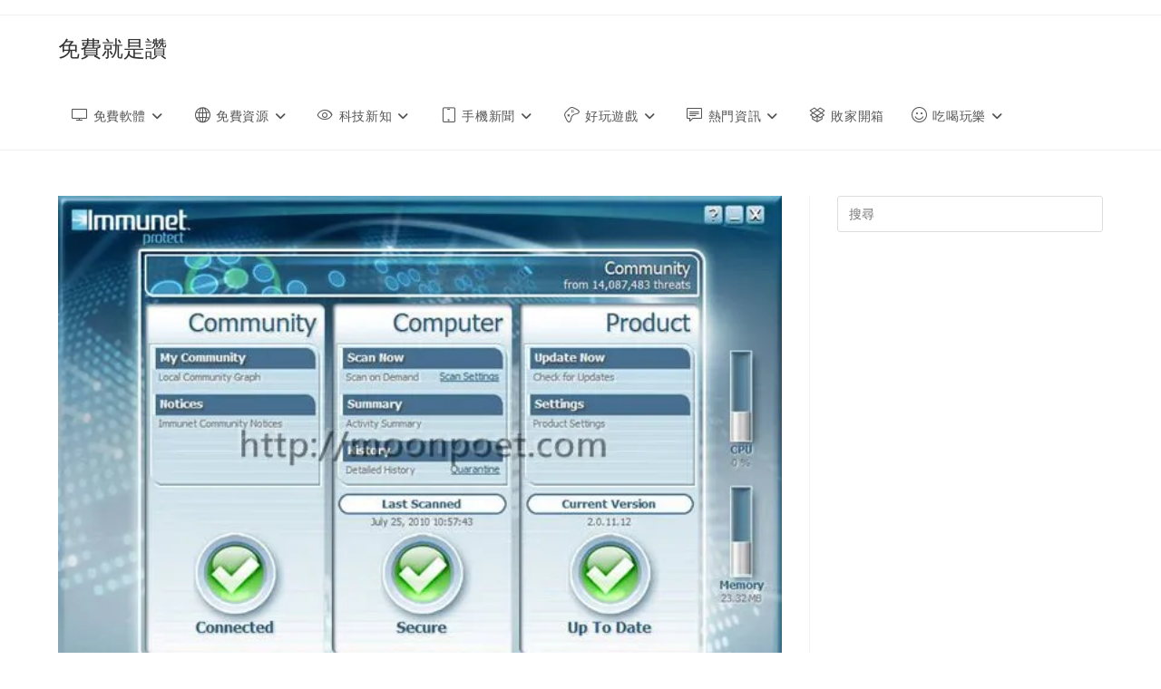

--- FILE ---
content_type: text/html; charset=UTF-8
request_url: https://free943.com/tag/immunet-protect-free-antivirus/
body_size: 17638
content:
<!DOCTYPE html>
<html class="html" lang="zh-TW">
<head>
<meta charset="UTF-8">
<link rel="profile" href="https://gmpg.org/xfn/11">
<meta name='robots' content='index, follow, max-image-preview:large, max-snippet:-1, max-video-preview:-1' />
<meta name="viewport" content="width=device-width, initial-scale=1">
<!-- This site is optimized with the Yoast SEO plugin v26.6 - https://yoast.com/wordpress/plugins/seo/ -->
<title>Immunet Protect Free Antivirus - 免費就是讚</title>
<meta name="description" content="Immunet Protect Free Antivirus - 免費就是讚" />
<link rel="canonical" href="https://free943.com/tag/immunet-protect-free-antivirus/" />
<script type="application/ld+json" class="yoast-schema-graph">{"@context":"https://schema.org","@graph":[{"@type":"CollectionPage","@id":"https://free943.com/tag/immunet-protect-free-antivirus/","url":"https://free943.com/tag/immunet-protect-free-antivirus/","name":"Immunet Protect Free Antivirus - 免費就是讚","isPartOf":{"@id":"https://free943.com/#website"},"primaryImageOfPage":{"@id":"https://free943.com/tag/immunet-protect-free-antivirus/#primaryimage"},"image":{"@id":"https://free943.com/tag/immunet-protect-free-antivirus/#primaryimage"},"thumbnailUrl":"https://i0.wp.com/free943.com/wp-content/uploads/immunet-protect-free.jpg?fit=600%2C407&ssl=1","description":"Immunet Protect Free Antivirus - 免費就是讚","breadcrumb":{"@id":"https://free943.com/tag/immunet-protect-free-antivirus/#breadcrumb"},"inLanguage":"zh-TW"},{"@type":"ImageObject","inLanguage":"zh-TW","@id":"https://free943.com/tag/immunet-protect-free-antivirus/#primaryimage","url":"https://i0.wp.com/free943.com/wp-content/uploads/immunet-protect-free.jpg?fit=600%2C407&ssl=1","contentUrl":"https://i0.wp.com/free943.com/wp-content/uploads/immunet-protect-free.jpg?fit=600%2C407&ssl=1","width":600,"height":407,"caption":"Immunet Protect Free Antivirus 3.0.8.9025 防毒軟體免費下載"},{"@type":"BreadcrumbList","@id":"https://free943.com/tag/immunet-protect-free-antivirus/#breadcrumb","itemListElement":[{"@type":"ListItem","position":1,"name":"首頁","item":"https://free943.com/"},{"@type":"ListItem","position":2,"name":"Immunet Protect Free Antivirus"}]},{"@type":"WebSite","@id":"https://free943.com/#website","url":"https://free943.com/","name":"免費就是讚","description":"搜集各種免費軟體下載、網路資訊、熱門好康的資料庫","publisher":{"@id":"https://free943.com/#/schema/person/c515bac40f5c3a7a0e8bf59d2e528ee7"},"potentialAction":[{"@type":"SearchAction","target":{"@type":"EntryPoint","urlTemplate":"https://free943.com/?s={search_term_string}"},"query-input":{"@type":"PropertyValueSpecification","valueRequired":true,"valueName":"search_term_string"}}],"inLanguage":"zh-TW"},{"@type":["Person","Organization"],"@id":"https://free943.com/#/schema/person/c515bac40f5c3a7a0e8bf59d2e528ee7","name":"菲爾","image":{"@type":"ImageObject","inLanguage":"zh-TW","@id":"https://free943.com/#/schema/person/image/","url":"https://i0.wp.com/free943.com/wp-content/uploads/2019/05/favicon.png?fit=128%2C128&ssl=1","contentUrl":"https://i0.wp.com/free943.com/wp-content/uploads/2019/05/favicon.png?fit=128%2C128&ssl=1","width":128,"height":128,"caption":"菲爾"},"logo":{"@id":"https://free943.com/#/schema/person/image/"},"sameAs":["https://free943.com"]}]}</script>
<!-- / Yoast SEO plugin. -->
<link rel="amphtml" href="https://free943.com/tag/immunet-protect-free-antivirus/?amp" /><meta name="generator" content="AMP for WP 1.1.9"/><link rel='dns-prefetch' href='//www.googletagmanager.com' />
<link rel='dns-prefetch' href='//stats.wp.com' />
<link rel='dns-prefetch' href='//v0.wordpress.com' />
<link rel='dns-prefetch' href='//widgets.wp.com' />
<link rel='dns-prefetch' href='//jetpack.wordpress.com' />
<link rel='dns-prefetch' href='//s0.wp.com' />
<link rel='dns-prefetch' href='//public-api.wordpress.com' />
<link rel='dns-prefetch' href='//0.gravatar.com' />
<link rel='dns-prefetch' href='//1.gravatar.com' />
<link rel='dns-prefetch' href='//2.gravatar.com' />
<link rel='dns-prefetch' href='//pagead2.googlesyndication.com' />
<link rel='preconnect' href='//i0.wp.com' />
<link rel='preconnect' href='//c0.wp.com' />
<link rel="alternate" type="application/rss+xml" title="訂閱《免費就是讚》&raquo; 資訊提供" href="https://free943.com/feed/" />
<link rel="alternate" type="application/rss+xml" title="訂閱《免費就是讚》&raquo; 留言的資訊提供" href="https://free943.com/comments/feed/" />
<link rel="alternate" type="application/rss+xml" title="訂閱《免費就是讚》&raquo; 標籤〈Immunet Protect Free Antivirus〉的資訊提供" href="https://free943.com/tag/immunet-protect-free-antivirus/feed/" />
<style id='wp-img-auto-sizes-contain-inline-css'>
img:is([sizes=auto i],[sizes^="auto," i]){contain-intrinsic-size:3000px 1500px}
/*# sourceURL=wp-img-auto-sizes-contain-inline-css */
</style>
<style id='wp-emoji-styles-inline-css'>
img.wp-smiley, img.emoji {
display: inline !important;
border: none !important;
box-shadow: none !important;
height: 1em !important;
width: 1em !important;
margin: 0 0.07em !important;
vertical-align: -0.1em !important;
background: none !important;
padding: 0 !important;
}
/*# sourceURL=wp-emoji-styles-inline-css */
</style>
<style id='wp-block-library-inline-css'>
:root{--wp-block-synced-color:#7a00df;--wp-block-synced-color--rgb:122,0,223;--wp-bound-block-color:var(--wp-block-synced-color);--wp-editor-canvas-background:#ddd;--wp-admin-theme-color:#007cba;--wp-admin-theme-color--rgb:0,124,186;--wp-admin-theme-color-darker-10:#006ba1;--wp-admin-theme-color-darker-10--rgb:0,107,160.5;--wp-admin-theme-color-darker-20:#005a87;--wp-admin-theme-color-darker-20--rgb:0,90,135;--wp-admin-border-width-focus:2px}@media (min-resolution:192dpi){:root{--wp-admin-border-width-focus:1.5px}}.wp-element-button{cursor:pointer}:root .has-very-light-gray-background-color{background-color:#eee}:root .has-very-dark-gray-background-color{background-color:#313131}:root .has-very-light-gray-color{color:#eee}:root .has-very-dark-gray-color{color:#313131}:root .has-vivid-green-cyan-to-vivid-cyan-blue-gradient-background{background:linear-gradient(135deg,#00d084,#0693e3)}:root .has-purple-crush-gradient-background{background:linear-gradient(135deg,#34e2e4,#4721fb 50%,#ab1dfe)}:root .has-hazy-dawn-gradient-background{background:linear-gradient(135deg,#faaca8,#dad0ec)}:root .has-subdued-olive-gradient-background{background:linear-gradient(135deg,#fafae1,#67a671)}:root .has-atomic-cream-gradient-background{background:linear-gradient(135deg,#fdd79a,#004a59)}:root .has-nightshade-gradient-background{background:linear-gradient(135deg,#330968,#31cdcf)}:root .has-midnight-gradient-background{background:linear-gradient(135deg,#020381,#2874fc)}:root{--wp--preset--font-size--normal:16px;--wp--preset--font-size--huge:42px}.has-regular-font-size{font-size:1em}.has-larger-font-size{font-size:2.625em}.has-normal-font-size{font-size:var(--wp--preset--font-size--normal)}.has-huge-font-size{font-size:var(--wp--preset--font-size--huge)}.has-text-align-center{text-align:center}.has-text-align-left{text-align:left}.has-text-align-right{text-align:right}.has-fit-text{white-space:nowrap!important}#end-resizable-editor-section{display:none}.aligncenter{clear:both}.items-justified-left{justify-content:flex-start}.items-justified-center{justify-content:center}.items-justified-right{justify-content:flex-end}.items-justified-space-between{justify-content:space-between}.screen-reader-text{border:0;clip-path:inset(50%);height:1px;margin:-1px;overflow:hidden;padding:0;position:absolute;width:1px;word-wrap:normal!important}.screen-reader-text:focus{background-color:#ddd;clip-path:none;color:#444;display:block;font-size:1em;height:auto;left:5px;line-height:normal;padding:15px 23px 14px;text-decoration:none;top:5px;width:auto;z-index:100000}html :where(.has-border-color){border-style:solid}html :where([style*=border-top-color]){border-top-style:solid}html :where([style*=border-right-color]){border-right-style:solid}html :where([style*=border-bottom-color]){border-bottom-style:solid}html :where([style*=border-left-color]){border-left-style:solid}html :where([style*=border-width]){border-style:solid}html :where([style*=border-top-width]){border-top-style:solid}html :where([style*=border-right-width]){border-right-style:solid}html :where([style*=border-bottom-width]){border-bottom-style:solid}html :where([style*=border-left-width]){border-left-style:solid}html :where(img[class*=wp-image-]){height:auto;max-width:100%}:where(figure){margin:0 0 1em}html :where(.is-position-sticky){--wp-admin--admin-bar--position-offset:var(--wp-admin--admin-bar--height,0px)}@media screen and (max-width:600px){html :where(.is-position-sticky){--wp-admin--admin-bar--position-offset:0px}}
/*# sourceURL=wp-block-library-inline-css */
</style><style id='global-styles-inline-css'>
:root{--wp--preset--aspect-ratio--square: 1;--wp--preset--aspect-ratio--4-3: 4/3;--wp--preset--aspect-ratio--3-4: 3/4;--wp--preset--aspect-ratio--3-2: 3/2;--wp--preset--aspect-ratio--2-3: 2/3;--wp--preset--aspect-ratio--16-9: 16/9;--wp--preset--aspect-ratio--9-16: 9/16;--wp--preset--color--black: #000000;--wp--preset--color--cyan-bluish-gray: #abb8c3;--wp--preset--color--white: #ffffff;--wp--preset--color--pale-pink: #f78da7;--wp--preset--color--vivid-red: #cf2e2e;--wp--preset--color--luminous-vivid-orange: #ff6900;--wp--preset--color--luminous-vivid-amber: #fcb900;--wp--preset--color--light-green-cyan: #7bdcb5;--wp--preset--color--vivid-green-cyan: #00d084;--wp--preset--color--pale-cyan-blue: #8ed1fc;--wp--preset--color--vivid-cyan-blue: #0693e3;--wp--preset--color--vivid-purple: #9b51e0;--wp--preset--gradient--vivid-cyan-blue-to-vivid-purple: linear-gradient(135deg,rgb(6,147,227) 0%,rgb(155,81,224) 100%);--wp--preset--gradient--light-green-cyan-to-vivid-green-cyan: linear-gradient(135deg,rgb(122,220,180) 0%,rgb(0,208,130) 100%);--wp--preset--gradient--luminous-vivid-amber-to-luminous-vivid-orange: linear-gradient(135deg,rgb(252,185,0) 0%,rgb(255,105,0) 100%);--wp--preset--gradient--luminous-vivid-orange-to-vivid-red: linear-gradient(135deg,rgb(255,105,0) 0%,rgb(207,46,46) 100%);--wp--preset--gradient--very-light-gray-to-cyan-bluish-gray: linear-gradient(135deg,rgb(238,238,238) 0%,rgb(169,184,195) 100%);--wp--preset--gradient--cool-to-warm-spectrum: linear-gradient(135deg,rgb(74,234,220) 0%,rgb(151,120,209) 20%,rgb(207,42,186) 40%,rgb(238,44,130) 60%,rgb(251,105,98) 80%,rgb(254,248,76) 100%);--wp--preset--gradient--blush-light-purple: linear-gradient(135deg,rgb(255,206,236) 0%,rgb(152,150,240) 100%);--wp--preset--gradient--blush-bordeaux: linear-gradient(135deg,rgb(254,205,165) 0%,rgb(254,45,45) 50%,rgb(107,0,62) 100%);--wp--preset--gradient--luminous-dusk: linear-gradient(135deg,rgb(255,203,112) 0%,rgb(199,81,192) 50%,rgb(65,88,208) 100%);--wp--preset--gradient--pale-ocean: linear-gradient(135deg,rgb(255,245,203) 0%,rgb(182,227,212) 50%,rgb(51,167,181) 100%);--wp--preset--gradient--electric-grass: linear-gradient(135deg,rgb(202,248,128) 0%,rgb(113,206,126) 100%);--wp--preset--gradient--midnight: linear-gradient(135deg,rgb(2,3,129) 0%,rgb(40,116,252) 100%);--wp--preset--font-size--small: 13px;--wp--preset--font-size--medium: 20px;--wp--preset--font-size--large: 36px;--wp--preset--font-size--x-large: 42px;--wp--preset--spacing--20: 0.44rem;--wp--preset--spacing--30: 0.67rem;--wp--preset--spacing--40: 1rem;--wp--preset--spacing--50: 1.5rem;--wp--preset--spacing--60: 2.25rem;--wp--preset--spacing--70: 3.38rem;--wp--preset--spacing--80: 5.06rem;--wp--preset--shadow--natural: 6px 6px 9px rgba(0, 0, 0, 0.2);--wp--preset--shadow--deep: 12px 12px 50px rgba(0, 0, 0, 0.4);--wp--preset--shadow--sharp: 6px 6px 0px rgba(0, 0, 0, 0.2);--wp--preset--shadow--outlined: 6px 6px 0px -3px rgb(255, 255, 255), 6px 6px rgb(0, 0, 0);--wp--preset--shadow--crisp: 6px 6px 0px rgb(0, 0, 0);}:where(.is-layout-flex){gap: 0.5em;}:where(.is-layout-grid){gap: 0.5em;}body .is-layout-flex{display: flex;}.is-layout-flex{flex-wrap: wrap;align-items: center;}.is-layout-flex > :is(*, div){margin: 0;}body .is-layout-grid{display: grid;}.is-layout-grid > :is(*, div){margin: 0;}:where(.wp-block-columns.is-layout-flex){gap: 2em;}:where(.wp-block-columns.is-layout-grid){gap: 2em;}:where(.wp-block-post-template.is-layout-flex){gap: 1.25em;}:where(.wp-block-post-template.is-layout-grid){gap: 1.25em;}.has-black-color{color: var(--wp--preset--color--black) !important;}.has-cyan-bluish-gray-color{color: var(--wp--preset--color--cyan-bluish-gray) !important;}.has-white-color{color: var(--wp--preset--color--white) !important;}.has-pale-pink-color{color: var(--wp--preset--color--pale-pink) !important;}.has-vivid-red-color{color: var(--wp--preset--color--vivid-red) !important;}.has-luminous-vivid-orange-color{color: var(--wp--preset--color--luminous-vivid-orange) !important;}.has-luminous-vivid-amber-color{color: var(--wp--preset--color--luminous-vivid-amber) !important;}.has-light-green-cyan-color{color: var(--wp--preset--color--light-green-cyan) !important;}.has-vivid-green-cyan-color{color: var(--wp--preset--color--vivid-green-cyan) !important;}.has-pale-cyan-blue-color{color: var(--wp--preset--color--pale-cyan-blue) !important;}.has-vivid-cyan-blue-color{color: var(--wp--preset--color--vivid-cyan-blue) !important;}.has-vivid-purple-color{color: var(--wp--preset--color--vivid-purple) !important;}.has-black-background-color{background-color: var(--wp--preset--color--black) !important;}.has-cyan-bluish-gray-background-color{background-color: var(--wp--preset--color--cyan-bluish-gray) !important;}.has-white-background-color{background-color: var(--wp--preset--color--white) !important;}.has-pale-pink-background-color{background-color: var(--wp--preset--color--pale-pink) !important;}.has-vivid-red-background-color{background-color: var(--wp--preset--color--vivid-red) !important;}.has-luminous-vivid-orange-background-color{background-color: var(--wp--preset--color--luminous-vivid-orange) !important;}.has-luminous-vivid-amber-background-color{background-color: var(--wp--preset--color--luminous-vivid-amber) !important;}.has-light-green-cyan-background-color{background-color: var(--wp--preset--color--light-green-cyan) !important;}.has-vivid-green-cyan-background-color{background-color: var(--wp--preset--color--vivid-green-cyan) !important;}.has-pale-cyan-blue-background-color{background-color: var(--wp--preset--color--pale-cyan-blue) !important;}.has-vivid-cyan-blue-background-color{background-color: var(--wp--preset--color--vivid-cyan-blue) !important;}.has-vivid-purple-background-color{background-color: var(--wp--preset--color--vivid-purple) !important;}.has-black-border-color{border-color: var(--wp--preset--color--black) !important;}.has-cyan-bluish-gray-border-color{border-color: var(--wp--preset--color--cyan-bluish-gray) !important;}.has-white-border-color{border-color: var(--wp--preset--color--white) !important;}.has-pale-pink-border-color{border-color: var(--wp--preset--color--pale-pink) !important;}.has-vivid-red-border-color{border-color: var(--wp--preset--color--vivid-red) !important;}.has-luminous-vivid-orange-border-color{border-color: var(--wp--preset--color--luminous-vivid-orange) !important;}.has-luminous-vivid-amber-border-color{border-color: var(--wp--preset--color--luminous-vivid-amber) !important;}.has-light-green-cyan-border-color{border-color: var(--wp--preset--color--light-green-cyan) !important;}.has-vivid-green-cyan-border-color{border-color: var(--wp--preset--color--vivid-green-cyan) !important;}.has-pale-cyan-blue-border-color{border-color: var(--wp--preset--color--pale-cyan-blue) !important;}.has-vivid-cyan-blue-border-color{border-color: var(--wp--preset--color--vivid-cyan-blue) !important;}.has-vivid-purple-border-color{border-color: var(--wp--preset--color--vivid-purple) !important;}.has-vivid-cyan-blue-to-vivid-purple-gradient-background{background: var(--wp--preset--gradient--vivid-cyan-blue-to-vivid-purple) !important;}.has-light-green-cyan-to-vivid-green-cyan-gradient-background{background: var(--wp--preset--gradient--light-green-cyan-to-vivid-green-cyan) !important;}.has-luminous-vivid-amber-to-luminous-vivid-orange-gradient-background{background: var(--wp--preset--gradient--luminous-vivid-amber-to-luminous-vivid-orange) !important;}.has-luminous-vivid-orange-to-vivid-red-gradient-background{background: var(--wp--preset--gradient--luminous-vivid-orange-to-vivid-red) !important;}.has-very-light-gray-to-cyan-bluish-gray-gradient-background{background: var(--wp--preset--gradient--very-light-gray-to-cyan-bluish-gray) !important;}.has-cool-to-warm-spectrum-gradient-background{background: var(--wp--preset--gradient--cool-to-warm-spectrum) !important;}.has-blush-light-purple-gradient-background{background: var(--wp--preset--gradient--blush-light-purple) !important;}.has-blush-bordeaux-gradient-background{background: var(--wp--preset--gradient--blush-bordeaux) !important;}.has-luminous-dusk-gradient-background{background: var(--wp--preset--gradient--luminous-dusk) !important;}.has-pale-ocean-gradient-background{background: var(--wp--preset--gradient--pale-ocean) !important;}.has-electric-grass-gradient-background{background: var(--wp--preset--gradient--electric-grass) !important;}.has-midnight-gradient-background{background: var(--wp--preset--gradient--midnight) !important;}.has-small-font-size{font-size: var(--wp--preset--font-size--small) !important;}.has-medium-font-size{font-size: var(--wp--preset--font-size--medium) !important;}.has-large-font-size{font-size: var(--wp--preset--font-size--large) !important;}.has-x-large-font-size{font-size: var(--wp--preset--font-size--x-large) !important;}
/*# sourceURL=global-styles-inline-css */
</style>
<style id='classic-theme-styles-inline-css'>
/*! This file is auto-generated */
.wp-block-button__link{color:#fff;background-color:#32373c;border-radius:9999px;box-shadow:none;text-decoration:none;padding:calc(.667em + 2px) calc(1.333em + 2px);font-size:1.125em}.wp-block-file__button{background:#32373c;color:#fff;text-decoration:none}
/*# sourceURL=/wp-includes/css/classic-themes.min.css */
</style>
<link rel='stylesheet' id='perfecty-push-css' href='//free943.com/wp-content/cache/wpfc-minified/eah4nfe/6xse.css' media='all' />
<link rel='stylesheet' id='oceanwp-style-css' href='//free943.com/wp-content/cache/wpfc-minified/k1qxbz32/6xse.css' media='all' />
<link rel='stylesheet' id='child-style-css' href='//free943.com/wp-content/themes/oceanwp-child-theme-master/style.css?ver=6.9' media='all' />
<link rel='stylesheet' id='font-awesome-css' href='//free943.com/wp-content/cache/wpfc-minified/ff6n55lm/6xse.css' media='all' />
<link rel='stylesheet' id='simple-line-icons-css' href='//free943.com/wp-content/cache/wpfc-minified/78meubtb/6xse.css' media='all' />
<link rel='stylesheet' id='heateor_sss_frontend_css-css' href='//free943.com/wp-content/cache/wpfc-minified/2ek7yahj/6xse.css' media='all' />
<style id='heateor_sss_frontend_css-inline-css'>
.heateor_sss_button_instagram span.heateor_sss_svg,a.heateor_sss_instagram span.heateor_sss_svg{background:radial-gradient(circle at 30% 107%,#fdf497 0,#fdf497 5%,#fd5949 45%,#d6249f 60%,#285aeb 90%)}.heateor_sss_horizontal_sharing .heateor_sss_svg,.heateor_sss_standard_follow_icons_container .heateor_sss_svg{color:#fff;border-width:0px;border-style:solid;border-color:transparent}.heateor_sss_horizontal_sharing .heateorSssTCBackground{color:#666}.heateor_sss_horizontal_sharing span.heateor_sss_svg:hover,.heateor_sss_standard_follow_icons_container span.heateor_sss_svg:hover{border-color:transparent;}.heateor_sss_vertical_sharing span.heateor_sss_svg,.heateor_sss_floating_follow_icons_container span.heateor_sss_svg{color:#fff;border-width:0px;border-style:solid;border-color:transparent;}.heateor_sss_vertical_sharing .heateorSssTCBackground{color:#666;}.heateor_sss_vertical_sharing span.heateor_sss_svg:hover,.heateor_sss_floating_follow_icons_container span.heateor_sss_svg:hover{border-color:transparent;}div.heateor_sss_vertical_sharing svg{width:50%;margin:auto;}div.heateor_sss_vertical_sharing .heateor_sss_square_count{float:left;width:50%;line-height:40px;}@media screen and (max-width:783px) {.heateor_sss_vertical_sharing{display:none!important}}div.heateor_sss_mobile_footer{display:none;}@media screen and (max-width:1500px){div.heateor_sss_bottom_sharing .heateorSssTCBackground{background-color:white}div.heateor_sss_bottom_sharing{width:100%!important;left:0!important;}div.heateor_sss_bottom_sharing a{width:16.666666666667% !important;}div.heateor_sss_bottom_sharing .heateor_sss_svg{width: 100% !important;}div.heateor_sss_bottom_sharing div.heateorSssTotalShareCount{font-size:1em!important;line-height:28px!important}div.heateor_sss_bottom_sharing div.heateorSssTotalShareText{font-size:.7em!important;line-height:0px!important}div.heateor_sss_mobile_footer{display:block;height:40px;}.heateor_sss_bottom_sharing{padding:0!important;display:block!important;width:auto!important;bottom:-2px!important;top: auto!important;}.heateor_sss_bottom_sharing .heateor_sss_square_count{line-height:inherit;}.heateor_sss_bottom_sharing .heateorSssSharingArrow{display:none;}.heateor_sss_bottom_sharing .heateorSssTCBackground{margin-right:1.1em!important}}
/*# sourceURL=heateor_sss_frontend_css-inline-css */
</style>
<link rel='stylesheet' id='tablepress-default-css' href='//free943.com/wp-content/cache/wpfc-minified/kmwremqk/6xse.css' media='all' />
<link rel='stylesheet' id='oe-widgets-style-css' href='//free943.com/wp-content/cache/wpfc-minified/fp5iojxl/6xse.css' media='all' />
<link rel='stylesheet' id='ops-swiper-css' href='//free943.com/wp-content/cache/wpfc-minified/qsls5owh/6xse.css' media='all' />
<link rel='stylesheet' id='ops-styles-css' href='//free943.com/wp-content/cache/wpfc-minified/q4vkqga1/6xse.css' media='all' />
<script src="https://c0.wp.com/c/6.9/wp-includes/js/jquery/jquery.min.js" id="jquery-core-js"></script>
<script src="https://c0.wp.com/c/6.9/wp-includes/js/jquery/jquery-migrate.min.js" id="jquery-migrate-js"></script>
<!-- Google tag (gtag.js) snippet added by Site Kit -->
<!-- Google Analytics snippet added by Site Kit -->
<script src="https://www.googletagmanager.com/gtag/js?id=G-HJ5PWTSDNJ" id="google_gtagjs-js" async></script>
<script id="google_gtagjs-js-after">
window.dataLayer = window.dataLayer || [];function gtag(){dataLayer.push(arguments);}
gtag("set","linker",{"domains":["free943.com"]});
gtag("js", new Date());
gtag("set", "developer_id.dZTNiMT", true);
gtag("config", "G-HJ5PWTSDNJ");
//# sourceURL=google_gtagjs-js-after
</script>
<link rel="https://api.w.org/" href="https://free943.com/wp-json/" /><link rel="alternate" title="JSON" type="application/json" href="https://free943.com/wp-json/wp/v2/tags/1507" /><link rel="EditURI" type="application/rsd+xml" title="RSD" href="https://free943.com/xmlrpc.php?rsd" />
<meta name="generator" content="WordPress 6.9" />
<meta name="generator" content="Site Kit by Google 1.168.0" />		<script type="text/javascript">
(function(c,l,a,r,i,t,y){
c[a]=c[a]||function(){(c[a].q=c[a].q||[]).push(arguments)};t=l.createElement(r);t.async=1;
t.src="https://www.clarity.ms/tag/"+i+"?ref=wordpress";y=l.getElementsByTagName(r)[0];y.parentNode.insertBefore(t,y);
})(window, document, "clarity", "script", "pc4as0ink4");
</script>
<script>
window.PerfectyPushOptions = {
path: "https://free943.com/wp-content/plugins/perfecty-push-notifications/public/js",
dialogTitle: "您想接收網站更新通知嗎？",
dialogSubmit: "繼續",
dialogCancel: "現在不要",
settingsTitle: "通知偏好設定",
settingsOptIn: "我想要收到通知",
settingsUpdateError: "無法變更偏好設定，請再試一次！",
serverUrl: "https://free943.com/wp-json/perfecty-push",
vapidPublicKey: "BJObBR5sE3hETdmtqiuMn-a4LqpKh7PXYVQlCRB-FWiMHuNsHPcAsEfJ4pbCIJelDWQop0CjHT-mz4L3nDY1ge8",
token: "7736949cd3",
tokenHeader: "X-WP-Nonce",
enabled: true,
unregisterConflicts: false,
serviceWorkerScope: "/perfecty/push",
loggerLevel: "error",
loggerVerbose: false,
hideBellAfterSubscribe: false,
askPermissionsDirectly: true,
unregisterConflictsExpression: "(OneSignalSDKWorker|wonderpush-worker-loader|webpushr-sw|subscribers-com\/firebase-messaging-sw|gravitec-net-web-push-notifications|push_notification_sw)",
promptIconUrl: "https://free943.com/wp-content/uploads/2022/06/favicon.png",
visitsToDisplayPrompt: 0	}
</script>
<style>img#wpstats{display:none}</style>
<!-- Google AdSense meta tags added by Site Kit -->
<meta name="google-adsense-platform-account" content="ca-host-pub-2644536267352236">
<meta name="google-adsense-platform-domain" content="sitekit.withgoogle.com">
<!-- End Google AdSense meta tags added by Site Kit -->
<!-- Google AdSense snippet added by Site Kit -->
<script async src="https://pagead2.googlesyndication.com/pagead/js/adsbygoogle.js?client=ca-pub-4943858436705425&amp;host=ca-host-pub-2644536267352236" crossorigin="anonymous"></script>
<!-- End Google AdSense snippet added by Site Kit -->
<!-- Jetpack Open Graph Tags -->
<meta property="og:type" content="website" />
<meta property="og:title" content="Immunet Protect Free Antivirus - 免費就是讚" />
<meta property="og:url" content="https://free943.com/tag/immunet-protect-free-antivirus/" />
<meta property="og:site_name" content="免費就是讚" />
<meta property="og:image" content="https://i0.wp.com/free943.com/wp-content/uploads/2022/06/cropped-favicon-1.png?fit=512%2C512&#038;ssl=1" />
<meta property="og:image:width" content="512" />
<meta property="og:image:height" content="512" />
<meta property="og:image:alt" content="" />
<meta property="og:locale" content="zh_TW" />
<!-- End Jetpack Open Graph Tags -->
<link rel="icon" href="https://i0.wp.com/free943.com/wp-content/uploads/2022/06/cropped-favicon-1.png?fit=32%2C32&#038;ssl=1" sizes="32x32" />
<link rel="icon" href="https://i0.wp.com/free943.com/wp-content/uploads/2022/06/cropped-favicon-1.png?fit=192%2C192&#038;ssl=1" sizes="192x192" />
<link rel="apple-touch-icon" href="https://i0.wp.com/free943.com/wp-content/uploads/2022/06/cropped-favicon-1.png?fit=180%2C180&#038;ssl=1" />
<meta name="msapplication-TileImage" content="https://i0.wp.com/free943.com/wp-content/uploads/2022/06/cropped-favicon-1.png?fit=270%2C270&#038;ssl=1" />
<style id="wp-custom-css">
.oceanwp-recent-posts .recent-posts-info{display:none}body #jp-relatedposts .jp-relatedposts-items{display:flex;flex-wrap:wrap;margin-right:-3.4005%}body #jp-relatedposts .jp-relatedposts-items .jp-relatedposts-post{float:none;width:46.5994%;margin-right:3.4005%;margin-bottom:24px;padding-right:0}body #jp-relatedposts .jp-relatedposts-post-thumbs >.jp-relatedposts-post-a{display:block;margin-bottom:8px}@media only screen and (min-width:48em){body #jp-relatedposts .jp-relatedposts-items{margin-right:-2.1072%}body #jp-relatedposts .jp-relatedposts-items .jp-relatedposts-post{width:31.226%;margin-right:2.1072%}		</style>
<!-- OceanWP CSS -->
<style type="text/css">
/* Colors */body .theme-button,body input[type="submit"],body button[type="submit"],body button,body .button,body div.wpforms-container-full .wpforms-form input[type=submit],body div.wpforms-container-full .wpforms-form button[type=submit],body div.wpforms-container-full .wpforms-form .wpforms-page-button,.woocommerce-cart .wp-element-button,.woocommerce-checkout .wp-element-button,.wp-block-button__link{border-color:#ffffff}body .theme-button:hover,body input[type="submit"]:hover,body button[type="submit"]:hover,body button:hover,body .button:hover,body div.wpforms-container-full .wpforms-form input[type=submit]:hover,body div.wpforms-container-full .wpforms-form input[type=submit]:active,body div.wpforms-container-full .wpforms-form button[type=submit]:hover,body div.wpforms-container-full .wpforms-form button[type=submit]:active,body div.wpforms-container-full .wpforms-form .wpforms-page-button:hover,body div.wpforms-container-full .wpforms-form .wpforms-page-button:active,.woocommerce-cart .wp-element-button:hover,.woocommerce-checkout .wp-element-button:hover,.wp-block-button__link:hover{border-color:#ffffff}/* OceanWP Style Settings CSS */.theme-button,input[type="submit"],button[type="submit"],button,.button,body div.wpforms-container-full .wpforms-form input[type=submit],body div.wpforms-container-full .wpforms-form button[type=submit],body div.wpforms-container-full .wpforms-form .wpforms-page-button{border-style:solid}.theme-button,input[type="submit"],button[type="submit"],button,.button,body div.wpforms-container-full .wpforms-form input[type=submit],body div.wpforms-container-full .wpforms-form button[type=submit],body div.wpforms-container-full .wpforms-form .wpforms-page-button{border-width:1px}form input[type="text"],form input[type="password"],form input[type="email"],form input[type="url"],form input[type="date"],form input[type="month"],form input[type="time"],form input[type="datetime"],form input[type="datetime-local"],form input[type="week"],form input[type="number"],form input[type="search"],form input[type="tel"],form input[type="color"],form select,form textarea,.woocommerce .woocommerce-checkout .select2-container--default .select2-selection--single{border-style:solid}body div.wpforms-container-full .wpforms-form input[type=date],body div.wpforms-container-full .wpforms-form input[type=datetime],body div.wpforms-container-full .wpforms-form input[type=datetime-local],body div.wpforms-container-full .wpforms-form input[type=email],body div.wpforms-container-full .wpforms-form input[type=month],body div.wpforms-container-full .wpforms-form input[type=number],body div.wpforms-container-full .wpforms-form input[type=password],body div.wpforms-container-full .wpforms-form input[type=range],body div.wpforms-container-full .wpforms-form input[type=search],body div.wpforms-container-full .wpforms-form input[type=tel],body div.wpforms-container-full .wpforms-form input[type=text],body div.wpforms-container-full .wpforms-form input[type=time],body div.wpforms-container-full .wpforms-form input[type=url],body div.wpforms-container-full .wpforms-form input[type=week],body div.wpforms-container-full .wpforms-form select,body div.wpforms-container-full .wpforms-form textarea{border-style:solid}form input[type="text"],form input[type="password"],form input[type="email"],form input[type="url"],form input[type="date"],form input[type="month"],form input[type="time"],form input[type="datetime"],form input[type="datetime-local"],form input[type="week"],form input[type="number"],form input[type="search"],form input[type="tel"],form input[type="color"],form select,form textarea{border-radius:3px}body div.wpforms-container-full .wpforms-form input[type=date],body div.wpforms-container-full .wpforms-form input[type=datetime],body div.wpforms-container-full .wpforms-form input[type=datetime-local],body div.wpforms-container-full .wpforms-form input[type=email],body div.wpforms-container-full .wpforms-form input[type=month],body div.wpforms-container-full .wpforms-form input[type=number],body div.wpforms-container-full .wpforms-form input[type=password],body div.wpforms-container-full .wpforms-form input[type=range],body div.wpforms-container-full .wpforms-form input[type=search],body div.wpforms-container-full .wpforms-form input[type=tel],body div.wpforms-container-full .wpforms-form input[type=text],body div.wpforms-container-full .wpforms-form input[type=time],body div.wpforms-container-full .wpforms-form input[type=url],body div.wpforms-container-full .wpforms-form input[type=week],body div.wpforms-container-full .wpforms-form select,body div.wpforms-container-full .wpforms-form textarea{border-radius:3px}#scroll-top{bottom:50px}/* Header */#site-header.has-header-media .overlay-header-media{background-color:rgba(0,0,0,0.5)}/* Blog CSS */.ocean-single-post-header ul.meta-item li a:hover{color:#333333}/* Typography */body{font-size:18px;line-height:1.8}h1,h2,h3,h4,h5,h6,.theme-heading,.widget-title,.oceanwp-widget-recent-posts-title,.comment-reply-title,.entry-title,.sidebar-box .widget-title{line-height:1.4}h1{font-size:23px;line-height:1.4}h2{font-size:20px;line-height:1.4}h3{font-size:18px;line-height:1.4}h4{font-size:17px;line-height:1.4}h5{font-size:14px;line-height:1.4}h6{font-size:15px;line-height:1.4}.page-header .page-header-title,.page-header.background-image-page-header .page-header-title{font-size:32px;line-height:1.4}.page-header .page-subheading{font-size:15px;line-height:1.8}.site-breadcrumbs,.site-breadcrumbs a{font-size:13px;line-height:1.4}#top-bar-content,#top-bar-social-alt{font-size:12px;line-height:1.8}#site-logo a.site-logo-text{font-size:24px;line-height:1.8}#site-navigation-wrap .dropdown-menu >li >a,#site-header.full_screen-header .fs-dropdown-menu >li >a,#site-header.top-header #site-navigation-wrap .dropdown-menu >li >a,#site-header.center-header #site-navigation-wrap .dropdown-menu >li >a,#site-header.medium-header #site-navigation-wrap .dropdown-menu >li >a,.oceanwp-mobile-menu-icon a{font-size:14px;font-weight:500}.dropdown-menu ul li a.menu-link,#site-header.full_screen-header .fs-dropdown-menu ul.sub-menu li a{font-size:14px;line-height:1.2;letter-spacing:.6px}.sidr-class-dropdown-menu li a,a.sidr-class-toggle-sidr-close,#mobile-dropdown ul li a,body #mobile-fullscreen ul li a{font-size:15px;line-height:1.8}.blog-entry.post .blog-entry-header .entry-title a{font-size:24px;line-height:1.4}.ocean-single-post-header .single-post-title{font-size:34px;line-height:1.4;letter-spacing:.6px}.ocean-single-post-header ul.meta-item li,.ocean-single-post-header ul.meta-item li a{font-size:13px;line-height:1.4;letter-spacing:.6px}.ocean-single-post-header .post-author-name,.ocean-single-post-header .post-author-name a{font-size:14px;line-height:1.4;letter-spacing:.6px}.ocean-single-post-header .post-author-description{font-size:12px;line-height:1.4;letter-spacing:.6px}.single-post .entry-title{line-height:1.4;letter-spacing:.6px}.single-post ul.meta li,.single-post ul.meta li a{font-size:14px;line-height:1.4;letter-spacing:.6px}.sidebar-box .widget-title,.sidebar-box.widget_block .wp-block-heading{font-size:20px;line-height:1;letter-spacing:1px;font-weight:900}.sidebar-box,.footer-box{font-size:14px}#footer-widgets .footer-box .widget-title{font-size:13px;line-height:1;letter-spacing:1px}#footer-bottom #copyright{font-size:12px;line-height:1}#footer-bottom #footer-bottom-menu{font-size:12px;line-height:1}.woocommerce-store-notice.demo_store{line-height:2;letter-spacing:1.5px}.demo_store .woocommerce-store-notice__dismiss-link{line-height:2;letter-spacing:1.5px}.woocommerce ul.products li.product li.title h2,.woocommerce ul.products li.product li.title a{font-size:14px;line-height:1.5}.woocommerce ul.products li.product li.category,.woocommerce ul.products li.product li.category a{font-size:12px;line-height:1}.woocommerce ul.products li.product .price{font-size:18px;line-height:1}.woocommerce ul.products li.product .button,.woocommerce ul.products li.product .product-inner .added_to_cart{font-size:12px;line-height:1.5;letter-spacing:1px}.woocommerce ul.products li.owp-woo-cond-notice span,.woocommerce ul.products li.owp-woo-cond-notice a{font-size:16px;line-height:1;letter-spacing:1px;font-weight:600;text-transform:capitalize}.woocommerce div.product .product_title{font-size:24px;line-height:1.4;letter-spacing:.6px}.woocommerce div.product p.price{font-size:36px;line-height:1}.woocommerce .owp-btn-normal .summary form button.button,.woocommerce .owp-btn-big .summary form button.button,.woocommerce .owp-btn-very-big .summary form button.button{font-size:12px;line-height:1.5;letter-spacing:1px;text-transform:uppercase}.woocommerce div.owp-woo-single-cond-notice span,.woocommerce div.owp-woo-single-cond-notice a{font-size:18px;line-height:2;letter-spacing:1.5px;font-weight:600;text-transform:capitalize}.ocean-preloader--active .preloader-after-content{font-size:20px;line-height:1.8;letter-spacing:.6px}
</style></head>
<body class="archive tag tag-immunet-protect-free-antivirus tag-1507 wp-embed-responsive wp-theme-oceanwp wp-child-theme-oceanwp-child-theme-master oceanwp-theme dropdown-mobile default-breakpoint has-sidebar content-right-sidebar has-topbar page-header-disabled has-breadcrumbs" itemscope="itemscope" itemtype="https://schema.org/Blog">
<div id="outer-wrap" class="site clr">
<a class="skip-link screen-reader-text" href="#main">跳轉至內容</a>
<div id="wrap" class="clr">
<div id="top-bar-wrap" class="clr">
<div id="top-bar" class="clr container has-no-content">
<div id="top-bar-inner" class="clr">
</div><!-- #top-bar-inner -->
</div><!-- #top-bar -->
</div><!-- #top-bar-wrap -->
<header id="site-header" class="minimal-header left-menu effect-one clr" data-height="74" itemscope="itemscope" itemtype="https://schema.org/WPHeader" role="banner">
<div id="site-header-inner" class="clr container">
<div id="site-logo" class="clr" itemscope itemtype="https://schema.org/Brand" >
<div id="site-logo-inner" class="clr">
<a href="https://free943.com/" rel="home" class="site-title site-logo-text" >免費就是讚</a>
</div><!-- #site-logo-inner -->
</div><!-- #site-logo -->
<div id="site-navigation-wrap" class="clr">
<nav id="site-navigation" class="navigation main-navigation clr" itemscope="itemscope" itemtype="https://schema.org/SiteNavigationElement" role="navigation" >
<ul id="menu-%e5%85%8d%e8%b2%bb%e8%bb%9f%e9%ab%94" class="main-menu dropdown-menu sf-menu"><li id="menu-item-1170" class="menu-item menu-item-type-taxonomy menu-item-object-category menu-item-has-children dropdown menu-item-1170"><a href="https://free943.com/category/freewares/" class="menu-link"><span class="text-wrap"><i class="icon before line-icon icon-screen-desktop" aria-hidden="true"></i><span class="menu-text">免費軟體<i class="nav-arrow fa fa-angle-down" aria-hidden="true" role="img"></i></span></span></a>
<ul class="sub-menu">
<li id="menu-item-12574" class="menu-item menu-item-type-taxonomy menu-item-object-category menu-item-12574"><a href="https://free943.com/category/freewares/tutorial/" class="menu-link"><span class="text-wrap">使用教學</span></a></li>	<li id="menu-item-12576" class="menu-item menu-item-type-taxonomy menu-item-object-category menu-item-12576"><a href="https://free943.com/category/freewares/instant-messaging/" class="menu-link"><span class="text-wrap">即時通訊</span></a></li>	<li id="menu-item-12577" class="menu-item menu-item-type-taxonomy menu-item-object-category menu-item-12577"><a href="https://free943.com/category/freewares/image-browser/" class="menu-link"><span class="text-wrap">圖像瀏覽</span></a></li>	<li id="menu-item-12575" class="menu-item menu-item-type-taxonomy menu-item-object-category menu-item-12575"><a href="https://free943.com/category/freewares/cd-burned/" class="menu-link"><span class="text-wrap">光碟燒錄</span></a></li>	<li id="menu-item-12573" class="menu-item menu-item-type-taxonomy menu-item-object-category menu-item-12573"><a href="https://free943.com/category/freewares/chinese-font/" class="menu-link"><span class="text-wrap">中文字型</span></a></li>	<li id="menu-item-12578" class="menu-item menu-item-type-taxonomy menu-item-object-category menu-item-12578"><a href="https://free943.com/category/freewares/password-management/" class="menu-link"><span class="text-wrap">密碼管理</span></a></li>	<li id="menu-item-12579" class="menu-item menu-item-type-taxonomy menu-item-object-category menu-item-12579"><a href="https://free943.com/category/freewares/movie-clip/" class="menu-link"><span class="text-wrap">影片剪輯</span></a></li>	<li id="menu-item-12580" class="menu-item menu-item-type-taxonomy menu-item-object-category menu-item-12580"><a href="https://free943.com/category/freewares/video-player/" class="menu-link"><span class="text-wrap">影片播放</span></a></li>	<li id="menu-item-12581" class="menu-item menu-item-type-taxonomy menu-item-object-category menu-item-12581"><a href="https://free943.com/category/freewares/office-software/" class="menu-link"><span class="text-wrap">文書處理</span></a></li>	<li id="menu-item-12582" class="menu-item menu-item-type-taxonomy menu-item-object-category menu-item-12582"><a href="https://free943.com/category/freewares/desktop-tools/" class="menu-link"><span class="text-wrap">桌面工具</span></a></li>	<li id="menu-item-12583" class="menu-item menu-item-type-taxonomy menu-item-object-category menu-item-12583"><a href="https://free943.com/category/freewares/file-recovery/" class="menu-link"><span class="text-wrap">檔案救援</span></a></li>	<li id="menu-item-12584" class="menu-item menu-item-type-taxonomy menu-item-object-category menu-item-12584"><a href="https://free943.com/category/freewares/file-management/" class="menu-link"><span class="text-wrap">檔案管理</span></a></li>	<li id="menu-item-12585" class="menu-item menu-item-type-taxonomy menu-item-object-category menu-item-12585"><a href="https://free943.com/category/freewares/antivirus-tools/" class="menu-link"><span class="text-wrap">殺毒工具</span></a></li>	<li id="menu-item-12588" class="menu-item menu-item-type-taxonomy menu-item-object-category menu-item-12588"><a href="https://free943.com/category/freewares/hardware-detection/" class="menu-link"><span class="text-wrap">硬體偵測</span></a></li>	<li id="menu-item-12586" class="menu-item menu-item-type-taxonomy menu-item-object-category menu-item-12586"><a href="https://free943.com/category/freewares/photo-retouching/" class="menu-link"><span class="text-wrap">照片後製</span></a></li>	<li id="menu-item-12590" class="menu-item menu-item-type-taxonomy menu-item-object-category menu-item-12590"><a href="https://free943.com/category/freewares/system-performance/" class="menu-link"><span class="text-wrap">系統優化</span></a></li>	<li id="menu-item-12572" class="menu-item menu-item-type-taxonomy menu-item-object-category menu-item-12572"><a href="https://free943.com/category/freewares/download-tools/" class="menu-link"><span class="text-wrap">下載工具</span></a></li>	<li id="menu-item-12592" class="menu-item menu-item-type-taxonomy menu-item-object-category menu-item-12592"><a href="https://free943.com/category/freewares/internet-browser/" class="menu-link"><span class="text-wrap">網路瀏覽</span></a></li>	<li id="menu-item-12589" class="menu-item menu-item-type-taxonomy menu-item-object-category menu-item-12589"><a href="https://free943.com/category/freewares/disk-tools/" class="menu-link"><span class="text-wrap">磁碟工具</span></a></li>	<li id="menu-item-12591" class="menu-item menu-item-type-taxonomy menu-item-object-category menu-item-12591"><a href="https://free943.com/category/freewares/system-monitor/" class="menu-link"><span class="text-wrap">系統監控</span></a></li>	<li id="menu-item-12587" class="menu-item menu-item-type-taxonomy menu-item-object-category menu-item-12587"><a href="https://free943.com/category/freewares/daily-life/" class="menu-link"><span class="text-wrap">生活日常</span></a></li></ul>
</li><li id="menu-item-1173" class="menu-item menu-item-type-taxonomy menu-item-object-category menu-item-has-children dropdown menu-item-1173"><a href="https://free943.com/category/free-resources/" class="menu-link"><span class="text-wrap"><i class="icon before line-icon icon-globe" aria-hidden="true"></i><span class="menu-text">免費資源<i class="nav-arrow fa fa-angle-down" aria-hidden="true" role="img"></i></span></span></a>
<ul class="sub-menu">
<li id="menu-item-14629" class="menu-item menu-item-type-taxonomy menu-item-object-category menu-item-14629"><a href="https://free943.com/category/free-resources/upload-space/" class="menu-link"><span class="text-wrap">上傳空間</span></a></li>	<li id="menu-item-14630" class="menu-item menu-item-type-taxonomy menu-item-object-category menu-item-14630"><a href="https://free943.com/category/free-resources/downloader/" class="menu-link"><span class="text-wrap">下載工具</span></a></li>	<li id="menu-item-14631" class="menu-item menu-item-type-taxonomy menu-item-object-category menu-item-14631"><a href="https://free943.com/category/free-resources/stock-footage/" class="menu-link"><span class="text-wrap">圖庫素材</span></a></li>	<li id="menu-item-14633" class="menu-item menu-item-type-taxonomy menu-item-object-category menu-item-14633"><a href="https://free943.com/category/free-resources/%e5%ad%97%e5%9e%8b%e7%b4%a0%e6%9d%90/" class="menu-link"><span class="text-wrap">字型素材</span></a></li>	<li id="menu-item-14634" class="menu-item menu-item-type-taxonomy menu-item-object-category menu-item-14634"><a href="https://free943.com/category/free-resources/image-filter/" class="menu-link"><span class="text-wrap">影像濾鏡</span></a></li></ul>
</li><li id="menu-item-4365" class="menu-item menu-item-type-taxonomy menu-item-object-category menu-item-has-children dropdown menu-item-4365"><a href="https://free943.com/category/technology-news/" class="menu-link"><span class="text-wrap"><i class="icon before line-icon icon-eye" aria-hidden="true"></i><span class="menu-text">科技新知<i class="nav-arrow fa fa-angle-down" aria-hidden="true" role="img"></i></span></span></a>
<ul class="sub-menu">
<li id="menu-item-4366" class="menu-item menu-item-type-taxonomy menu-item-object-category menu-item-4366"><a href="https://free943.com/category/technology-news/social-network/" class="menu-link"><span class="text-wrap">社群網戰</span></a></li>	<li id="menu-item-14632" class="menu-item menu-item-type-taxonomy menu-item-object-category menu-item-14632"><a href="https://free943.com/category/free-resources/picture-editing/" class="menu-link"><span class="text-wrap">圖片編輯</span></a></li>	<li id="menu-item-14635" class="menu-item menu-item-type-taxonomy menu-item-object-category menu-item-14635"><a href="https://free943.com/category/free-resources/audio-and-video-material/" class="menu-link"><span class="text-wrap">影音素材</span></a></li>	<li id="menu-item-14636" class="menu-item menu-item-type-taxonomy menu-item-object-category menu-item-14636"><a href="https://free943.com/category/free-resources/simulation-exam/" class="menu-link"><span class="text-wrap">模擬測驗</span></a></li></ul>
</li><li id="menu-item-1185" class="menu-item menu-item-type-taxonomy menu-item-object-category menu-item-has-children dropdown menu-item-1185"><a href="https://free943.com/category/mobile-news/" class="menu-link"><span class="text-wrap"><i class="icon before line-icon icon-screen-tablet" aria-hidden="true"></i><span class="menu-text">手機新聞<i class="nav-arrow fa fa-angle-down" aria-hidden="true" role="img"></i></span></span></a>
<ul class="sub-menu">
<li id="menu-item-12559" class="menu-item menu-item-type-taxonomy menu-item-object-category menu-item-12559"><a href="https://free943.com/category/mobile-news/use-of-teaching/" class="menu-link"><span class="text-wrap">使用教學</span></a></li>	<li id="menu-item-2360" class="menu-item menu-item-type-taxonomy menu-item-object-category menu-item-2360"><a href="https://free943.com/category/mobile-news/limit-time-for-free-app/" class="menu-link"><span class="text-wrap">限時免費APP</span><span class="nav-content">iOS 限時免費下載的APP最新消息！</span></a></li>	<li id="menu-item-2614" class="menu-item menu-item-type-taxonomy menu-item-object-category menu-item-2614"><a href="https://free943.com/category/mobile-news/practical-app/" class="menu-link"><span class="text-wrap">實用APP</span></a></li>	<li id="menu-item-12561" class="menu-item menu-item-type-taxonomy menu-item-object-category menu-item-12561"><a href="https://free943.com/category/mobile-news/weather-app/" class="menu-link"><span class="text-wrap">天氣預報APP</span></a></li>	<li id="menu-item-12560" class="menu-item menu-item-type-taxonomy menu-item-object-category menu-item-12560"><a href="https://free943.com/category/mobile-news/send-and-receive-emails/" class="menu-link"><span class="text-wrap">信件收發</span></a></li>	<li id="menu-item-12562" class="menu-item menu-item-type-taxonomy menu-item-object-category menu-item-12562"><a href="https://free943.com/category/mobile-news/take-pictures-of-photography/" class="menu-link"><span class="text-wrap">拍照攝影</span></a></li>	<li id="menu-item-12563" class="menu-item menu-item-type-taxonomy menu-item-object-category menu-item-12563"><a href="https://free943.com/category/mobile-news/diary-handbook/" class="menu-link"><span class="text-wrap">日記手帳</span></a></li>	<li id="menu-item-12564" class="menu-item menu-item-type-taxonomy menu-item-object-category menu-item-12564"><a href="https://free943.com/category/mobile-news/system-optimization/" class="menu-link"><span class="text-wrap">系統優化</span></a></li></ul>
</li><li id="menu-item-1172" class="menu-item menu-item-type-taxonomy menu-item-object-category menu-item-has-children dropdown menu-item-1172"><a href="https://free943.com/category/fun-games/" class="menu-link"><span class="text-wrap"><i class="icon before line-icon icon-game-controller" aria-hidden="true"></i><span class="menu-text">好玩遊戲<i class="nav-arrow fa fa-angle-down" aria-hidden="true" role="img"></i></span></span></a>
<ul class="sub-menu">
<li id="menu-item-12570" class="menu-item menu-item-type-taxonomy menu-item-object-category menu-item-12570"><a href="https://free943.com/category/fun-games/android/" class="menu-link"><span class="text-wrap">Android</span></a></li>	<li id="menu-item-12571" class="menu-item menu-item-type-taxonomy menu-item-object-category menu-item-12571"><a href="https://free943.com/category/fun-games/ios/" class="menu-link"><span class="text-wrap">iOS</span></a></li></ul>
</li><li id="menu-item-1171" class="menu-item menu-item-type-taxonomy menu-item-object-category menu-item-has-children dropdown menu-item-1171"><a href="https://free943.com/category/popular-news/" class="menu-link"><span class="text-wrap"><i class="icon before line-icon icon-speech" aria-hidden="true"></i><span class="menu-text">熱門資訊<i class="nav-arrow fa fa-angle-down" aria-hidden="true" role="img"></i></span></span></a>
<ul class="sub-menu">
<li id="menu-item-11958" class="menu-item menu-item-type-taxonomy menu-item-object-category menu-item-11958"><a href="https://free943.com/category/popular-news/invoice/" class="menu-link"><span class="text-wrap">統一發票</span><span class="nav-content">統一發票中獎號碼與相關工具分享</span></a></li>	<li id="menu-item-12596" class="menu-item menu-item-type-taxonomy menu-item-object-category menu-item-12596"><a href="https://free943.com/category/popular-news/special-offer/" class="menu-link"><span class="text-wrap">特價優惠</span></a></li>	<li id="menu-item-12595" class="menu-item menu-item-type-taxonomy menu-item-object-category menu-item-12595"><a href="https://free943.com/category/popular-news/content-party/" class="menu-link"><span class="text-wrap">Content Party</span></a></li></ul>
</li><li id="menu-item-7234" class="menu-item menu-item-type-taxonomy menu-item-object-category menu-item-7234"><a href="https://free943.com/category/buy-and-unbox/" class="menu-link"><span class="text-wrap"><i class="icon before line-icon icon-social-dropbox" aria-hidden="true"></i><span class="menu-text">敗家開箱</span></span></a></li><li id="menu-item-10134" class="menu-item menu-item-type-taxonomy menu-item-object-category menu-item-has-children dropdown menu-item-10134"><a href="https://free943.com/category/eat-and-travel/" class="menu-link"><span class="text-wrap"><i class="icon before line-icon icon-emotsmile" aria-hidden="true"></i><span class="menu-text">吃喝玩樂<i class="nav-arrow fa fa-angle-down" aria-hidden="true" role="img"></i></span></span></a>
<ul class="sub-menu">
<li id="menu-item-12566" class="menu-item menu-item-type-taxonomy menu-item-object-category menu-item-12566"><a href="https://free943.com/category/eat-and-travel/north-attractions/" class="menu-link"><span class="text-wrap">北部景點</span><span class="nav-content">收錄北台灣各大景點，主要是台北、新北、基隆、桃園、新竹為主的景點唷。</span></a></li>	<li id="menu-item-12565" class="menu-item menu-item-type-taxonomy menu-item-object-category menu-item-12565"><a href="https://free943.com/category/eat-and-travel/central-attractions/" class="menu-link"><span class="text-wrap">中部景點</span><span class="nav-content">收錄中台灣的各大景點，區域包含苗栗縣、臺中市、彰化縣、南投縣及雲林縣。</span></a></li>	<li id="menu-item-12567" class="menu-item menu-item-type-taxonomy menu-item-object-category menu-item-12567"><a href="https://free943.com/category/eat-and-travel/south-attractions/" class="menu-link"><span class="text-wrap">南部景點</span><span class="nav-content">收錄南台灣的各大景點，區域包含嘉義縣、嘉義市、臺南市、高雄市及屏東縣。</span></a></li>	<li id="menu-item-12569" class="menu-item menu-item-type-taxonomy menu-item-object-category menu-item-12569"><a href="https://free943.com/category/eat-and-travel/eastern-attractions/" class="menu-link"><span class="text-wrap">東部景點</span><span class="nav-content">收錄東台灣的各大景點，區域包含宜蘭縣、花蓮縣和臺東縣。</span></a></li>	<li id="menu-item-12568" class="menu-item menu-item-type-taxonomy menu-item-object-category menu-item-12568"><a href="https://free943.com/category/eat-and-travel/outland-attractions/" class="menu-link"><span class="text-wrap">外島景點</span><span class="nav-content">收錄離島與外島各大景點，區域包含澎湖縣、金門縣、連江縣。</span></a></li></ul>
</li></ul>
</nav><!-- #site-navigation -->
</div><!-- #site-navigation-wrap -->
<div class="oceanwp-mobile-menu-icon clr mobile-right">
<a href="https://free943.com/#mobile-menu-toggle" class="mobile-menu"  aria-label="手機選單">
<i class="fa fa-bars" aria-hidden="true"></i>
<span class="oceanwp-text">選單</span>
<span class="oceanwp-close-text">關閉</span>
</a>
</div><!-- #oceanwp-mobile-menu-navbar -->
</div><!-- #site-header-inner -->
<div id="mobile-dropdown" class="clr" >
<nav class="clr" itemscope="itemscope" itemtype="https://schema.org/SiteNavigationElement">
<ul id="menu-%e5%85%8d%e8%b2%bb%e8%bb%9f%e9%ab%94-1" class="menu"><li class="menu-item menu-item-type-taxonomy menu-item-object-category menu-item-has-children menu-item-1170"><a href="https://free943.com/category/freewares/"><i class="icon before line-icon icon-screen-desktop" aria-hidden="true"></i><span class="menu-text">免費軟體</span></a>
<ul class="sub-menu">
<li class="menu-item menu-item-type-taxonomy menu-item-object-category menu-item-12574"><a href="https://free943.com/category/freewares/tutorial/">使用教學</a></li>
<li class="menu-item menu-item-type-taxonomy menu-item-object-category menu-item-12576"><a href="https://free943.com/category/freewares/instant-messaging/">即時通訊</a></li>
<li class="menu-item menu-item-type-taxonomy menu-item-object-category menu-item-12577"><a href="https://free943.com/category/freewares/image-browser/">圖像瀏覽</a></li>
<li class="menu-item menu-item-type-taxonomy menu-item-object-category menu-item-12575"><a href="https://free943.com/category/freewares/cd-burned/">光碟燒錄</a></li>
<li class="menu-item menu-item-type-taxonomy menu-item-object-category menu-item-12573"><a href="https://free943.com/category/freewares/chinese-font/">中文字型</a></li>
<li class="menu-item menu-item-type-taxonomy menu-item-object-category menu-item-12578"><a href="https://free943.com/category/freewares/password-management/">密碼管理</a></li>
<li class="menu-item menu-item-type-taxonomy menu-item-object-category menu-item-12579"><a href="https://free943.com/category/freewares/movie-clip/">影片剪輯</a></li>
<li class="menu-item menu-item-type-taxonomy menu-item-object-category menu-item-12580"><a href="https://free943.com/category/freewares/video-player/">影片播放</a></li>
<li class="menu-item menu-item-type-taxonomy menu-item-object-category menu-item-12581"><a href="https://free943.com/category/freewares/office-software/">文書處理</a></li>
<li class="menu-item menu-item-type-taxonomy menu-item-object-category menu-item-12582"><a href="https://free943.com/category/freewares/desktop-tools/">桌面工具</a></li>
<li class="menu-item menu-item-type-taxonomy menu-item-object-category menu-item-12583"><a href="https://free943.com/category/freewares/file-recovery/">檔案救援</a></li>
<li class="menu-item menu-item-type-taxonomy menu-item-object-category menu-item-12584"><a href="https://free943.com/category/freewares/file-management/">檔案管理</a></li>
<li class="menu-item menu-item-type-taxonomy menu-item-object-category menu-item-12585"><a href="https://free943.com/category/freewares/antivirus-tools/">殺毒工具</a></li>
<li class="menu-item menu-item-type-taxonomy menu-item-object-category menu-item-12588"><a href="https://free943.com/category/freewares/hardware-detection/">硬體偵測</a></li>
<li class="menu-item menu-item-type-taxonomy menu-item-object-category menu-item-12586"><a href="https://free943.com/category/freewares/photo-retouching/">照片後製</a></li>
<li class="menu-item menu-item-type-taxonomy menu-item-object-category menu-item-12590"><a href="https://free943.com/category/freewares/system-performance/">系統優化</a></li>
<li class="menu-item menu-item-type-taxonomy menu-item-object-category menu-item-12572"><a href="https://free943.com/category/freewares/download-tools/">下載工具</a></li>
<li class="menu-item menu-item-type-taxonomy menu-item-object-category menu-item-12592"><a href="https://free943.com/category/freewares/internet-browser/">網路瀏覽</a></li>
<li class="menu-item menu-item-type-taxonomy menu-item-object-category menu-item-12589"><a href="https://free943.com/category/freewares/disk-tools/">磁碟工具</a></li>
<li class="menu-item menu-item-type-taxonomy menu-item-object-category menu-item-12591"><a href="https://free943.com/category/freewares/system-monitor/">系統監控</a></li>
<li class="menu-item menu-item-type-taxonomy menu-item-object-category menu-item-12587"><a href="https://free943.com/category/freewares/daily-life/">生活日常</a></li>
</ul>
</li>
<li class="menu-item menu-item-type-taxonomy menu-item-object-category menu-item-has-children menu-item-1173"><a href="https://free943.com/category/free-resources/"><i class="icon before line-icon icon-globe" aria-hidden="true"></i><span class="menu-text">免費資源</span></a>
<ul class="sub-menu">
<li class="menu-item menu-item-type-taxonomy menu-item-object-category menu-item-14629"><a href="https://free943.com/category/free-resources/upload-space/">上傳空間</a></li>
<li class="menu-item menu-item-type-taxonomy menu-item-object-category menu-item-14630"><a href="https://free943.com/category/free-resources/downloader/">下載工具</a></li>
<li class="menu-item menu-item-type-taxonomy menu-item-object-category menu-item-14631"><a href="https://free943.com/category/free-resources/stock-footage/">圖庫素材</a></li>
<li class="menu-item menu-item-type-taxonomy menu-item-object-category menu-item-14633"><a href="https://free943.com/category/free-resources/%e5%ad%97%e5%9e%8b%e7%b4%a0%e6%9d%90/">字型素材</a></li>
<li class="menu-item menu-item-type-taxonomy menu-item-object-category menu-item-14634"><a href="https://free943.com/category/free-resources/image-filter/">影像濾鏡</a></li>
</ul>
</li>
<li class="menu-item menu-item-type-taxonomy menu-item-object-category menu-item-has-children menu-item-4365"><a href="https://free943.com/category/technology-news/"><i class="icon before line-icon icon-eye" aria-hidden="true"></i><span class="menu-text">科技新知</span></a>
<ul class="sub-menu">
<li class="menu-item menu-item-type-taxonomy menu-item-object-category menu-item-4366"><a href="https://free943.com/category/technology-news/social-network/">社群網戰</a></li>
<li class="menu-item menu-item-type-taxonomy menu-item-object-category menu-item-14632"><a href="https://free943.com/category/free-resources/picture-editing/">圖片編輯</a></li>
<li class="menu-item menu-item-type-taxonomy menu-item-object-category menu-item-14635"><a href="https://free943.com/category/free-resources/audio-and-video-material/">影音素材</a></li>
<li class="menu-item menu-item-type-taxonomy menu-item-object-category menu-item-14636"><a href="https://free943.com/category/free-resources/simulation-exam/">模擬測驗</a></li>
</ul>
</li>
<li class="menu-item menu-item-type-taxonomy menu-item-object-category menu-item-has-children menu-item-1185"><a href="https://free943.com/category/mobile-news/"><i class="icon before line-icon icon-screen-tablet" aria-hidden="true"></i><span class="menu-text">手機新聞</span></a>
<ul class="sub-menu">
<li class="menu-item menu-item-type-taxonomy menu-item-object-category menu-item-12559"><a href="https://free943.com/category/mobile-news/use-of-teaching/">使用教學</a></li>
<li class="menu-item menu-item-type-taxonomy menu-item-object-category menu-item-2360"><a href="https://free943.com/category/mobile-news/limit-time-for-free-app/">限時免費APP</a></li>
<li class="menu-item menu-item-type-taxonomy menu-item-object-category menu-item-2614"><a href="https://free943.com/category/mobile-news/practical-app/">實用APP</a></li>
<li class="menu-item menu-item-type-taxonomy menu-item-object-category menu-item-12561"><a href="https://free943.com/category/mobile-news/weather-app/">天氣預報APP</a></li>
<li class="menu-item menu-item-type-taxonomy menu-item-object-category menu-item-12560"><a href="https://free943.com/category/mobile-news/send-and-receive-emails/">信件收發</a></li>
<li class="menu-item menu-item-type-taxonomy menu-item-object-category menu-item-12562"><a href="https://free943.com/category/mobile-news/take-pictures-of-photography/">拍照攝影</a></li>
<li class="menu-item menu-item-type-taxonomy menu-item-object-category menu-item-12563"><a href="https://free943.com/category/mobile-news/diary-handbook/">日記手帳</a></li>
<li class="menu-item menu-item-type-taxonomy menu-item-object-category menu-item-12564"><a href="https://free943.com/category/mobile-news/system-optimization/">系統優化</a></li>
</ul>
</li>
<li class="menu-item menu-item-type-taxonomy menu-item-object-category menu-item-has-children menu-item-1172"><a href="https://free943.com/category/fun-games/"><i class="icon before line-icon icon-game-controller" aria-hidden="true"></i><span class="menu-text">好玩遊戲</span></a>
<ul class="sub-menu">
<li class="menu-item menu-item-type-taxonomy menu-item-object-category menu-item-12570"><a href="https://free943.com/category/fun-games/android/">Android</a></li>
<li class="menu-item menu-item-type-taxonomy menu-item-object-category menu-item-12571"><a href="https://free943.com/category/fun-games/ios/">iOS</a></li>
</ul>
</li>
<li class="menu-item menu-item-type-taxonomy menu-item-object-category menu-item-has-children menu-item-1171"><a href="https://free943.com/category/popular-news/"><i class="icon before line-icon icon-speech" aria-hidden="true"></i><span class="menu-text">熱門資訊</span></a>
<ul class="sub-menu">
<li class="menu-item menu-item-type-taxonomy menu-item-object-category menu-item-11958"><a href="https://free943.com/category/popular-news/invoice/">統一發票</a></li>
<li class="menu-item menu-item-type-taxonomy menu-item-object-category menu-item-12596"><a href="https://free943.com/category/popular-news/special-offer/">特價優惠</a></li>
<li class="menu-item menu-item-type-taxonomy menu-item-object-category menu-item-12595"><a href="https://free943.com/category/popular-news/content-party/">Content Party</a></li>
</ul>
</li>
<li class="menu-item menu-item-type-taxonomy menu-item-object-category menu-item-7234"><a href="https://free943.com/category/buy-and-unbox/"><i class="icon before line-icon icon-social-dropbox" aria-hidden="true"></i><span class="menu-text">敗家開箱</span></a></li>
<li class="menu-item menu-item-type-taxonomy menu-item-object-category menu-item-has-children menu-item-10134"><a href="https://free943.com/category/eat-and-travel/"><i class="icon before line-icon icon-emotsmile" aria-hidden="true"></i><span class="menu-text">吃喝玩樂</span></a>
<ul class="sub-menu">
<li class="menu-item menu-item-type-taxonomy menu-item-object-category menu-item-12566"><a href="https://free943.com/category/eat-and-travel/north-attractions/">北部景點</a></li>
<li class="menu-item menu-item-type-taxonomy menu-item-object-category menu-item-12565"><a href="https://free943.com/category/eat-and-travel/central-attractions/">中部景點</a></li>
<li class="menu-item menu-item-type-taxonomy menu-item-object-category menu-item-12567"><a href="https://free943.com/category/eat-and-travel/south-attractions/">南部景點</a></li>
<li class="menu-item menu-item-type-taxonomy menu-item-object-category menu-item-12569"><a href="https://free943.com/category/eat-and-travel/eastern-attractions/">東部景點</a></li>
<li class="menu-item menu-item-type-taxonomy menu-item-object-category menu-item-12568"><a href="https://free943.com/category/eat-and-travel/outland-attractions/">外島景點</a></li>
</ul>
</li>
</ul>
<div id="mobile-menu-search" class="clr">
<form aria-label="Search this website" method="get" action="https://free943.com/" class="mobile-searchform">
<input aria-label="Insert search query" value="" class="field" id="ocean-mobile-search-1" type="search" name="s" autocomplete="off" placeholder="搜尋" />
<button aria-label="Submit search" type="submit" class="searchform-submit">
<i class=" icon-magnifier" aria-hidden="true" role="img"></i>		</button>
</form>
</div><!-- .mobile-menu-search -->
</nav>
</div>
</header><!-- #site-header -->
<main id="main" class="site-main clr"  role="main">
<div id="content-wrap" class="container clr">
<div id="primary" class="content-area clr">
<div id="content" class="site-content clr">
<div id="blog-entries" class="entries clr tablet-col tablet-2-col mobile-col mobile-1-col infinite-scroll-wrap">
<article id="post-2916" class="blog-entry clr item-entry large-entry post-2916 post type-post status-publish format-standard has-post-thumbnail hentry category-freewares tag-immunet-protect-free-antivirus tag-1213 tag-1509 tag-1508 entry has-media">
<div class="blog-entry-inner clr">
<div class="thumbnail">
<a href="https://free943.com/freewares/2916/" class="thumbnail-link">
<img width="600" height="407" src="https://i0.wp.com/free943.com/wp-content/uploads/immunet-protect-free.jpg?fit=600%2C407&amp;ssl=1" class="attachment-full size-full wp-post-image" alt="Immunet Protect Free Antivirus 3.0.8.9025 防毒軟體免費下載" itemprop="image" decoding="async" fetchpriority="high" />			<span class="overlay"></span>
</a>
</div><!-- .thumbnail -->
<header class="blog-entry-header clr">
<h2 class="blog-entry-title entry-title">
<a href="https://free943.com/freewares/2916/"  rel="bookmark">Immunet Protect Free Antivirus 3.0.8.9025 防毒軟體免費下載</a>
</h2><!-- .blog-entry-title -->
</header><!-- .blog-entry-header -->
<div class="blog-entry-summary clr" itemprop="text">
<p>
Immunet Protect 僅允許自動病毒掃描，您不能單獨地掃描檔案或資料夾。儘管如此，就病毒檢測能力而言，Immunet Protect 還算是不錯的雲端防毒軟體。		</p>
</div><!-- .blog-entry-summary -->
<div class="blog-entry-readmore clr">
<a href="https://free943.com/freewares/2916/" 
>
繼續閱讀<span class="screen-reader-text">Immunet Protect Free Antivirus 3.0.8.9025 防毒軟體免費下載</span><i class=" fa fa-angle-right" aria-hidden="true" role="img"></i></a>
</div><!-- .blog-entry-readmore -->
</div><!-- .blog-entry-inner -->
</article><!-- #post-## -->
</div><!-- #blog-entries -->
<div class="scroller-status"><div class="loader-ellips infinite-scroll-request"><span class="loader-ellips__dot"></span><span class="loader-ellips__dot"></span><span class="loader-ellips__dot"></span><span class="loader-ellips__dot"></span></div><p class="scroller-status__message infinite-scroll-last">內容底部</p><p class="scroller-status__message infinite-scroll-error">無其他載入頁面</p></div><div class="infinite-scroll-nav clr"><div class="alignleft newer-posts"></div><div class="alignright older-posts"></div></div>
</div><!-- #content -->
</div><!-- #primary -->
<aside id="right-sidebar" class="sidebar-container widget-area sidebar-primary" itemscope="itemscope" itemtype="https://schema.org/WPSideBar" role="complementary" aria-label="主要側邊欄">
<div id="right-sidebar-inner" class="clr">
<div id="search-2" class="sidebar-box widget_search clr">
<form aria-label="Search this website" role="search" method="get" class="searchform" action="https://free943.com/">	
<input aria-label="Insert search query" type="search" id="ocean-search-form-2" class="field" autocomplete="off" placeholder="搜尋" name="s">
</form>
</div><div id="custom_html-4" class="widget_text sidebar-box widget_custom_html clr"><div class="textwidget custom-html-widget"><ins class="adsbygoogle"
style="display:block"
data-ad-client="ca-pub-4943858436705425"
data-ad-slot="6631559390"
data-ad-format="auto"
data-full-width-responsive="true"></ins>
<script>
(adsbygoogle = window.adsbygoogle || []).push({});
</script></div></div><div id="ocean_recent_posts-2" class="sidebar-box widget-oceanwp-recent-posts recent-posts-widget clr">
<ul class="oceanwp-recent-posts clr">
<li class="clr">
<a href="https://free943.com/freewares/4754/" title="無名相簿下載器 iWretch" class="recent-posts-thumbnail">
<img width="150" height="96" src="https://i0.wp.com/free943.com/wp-content/uploads/iWretch_1.jpg?fit=150%2C96&amp;ssl=1" class="attachment-thumbnail size-thumbnail wp-post-image" alt="無名相簿下載器 iWretch" itemprop="image" decoding="async" loading="lazy" />
<span class="overlay"></span>
</a>
<div class="recent-posts-details clr">
<div class="recent-posts-details-inner clr">
<a href="https://free943.com/freewares/4754/" class="recent-posts-title">無名相簿下載器 iWretch</a>
<div class="recent-posts-info clr">
<div class="recent-posts-date">2013 年 5 月 9 日<span class="sep">/</span></div>
<div class="recent-posts-comments"><a href="https://free943.com/freewares/4754/#respond">0 Comments</a></div>
</div>
</div>
</div>
</li>
<li class="clr">
<a href="https://free943.com/mobile-news/1931/" title="ios 5.1.1jb 完美版 Absinthe 2.0 jailbreak tools" class="recent-posts-thumbnail">
<img width="150" height="150" src="https://i0.wp.com/free943.com/wp-content/uploads/jailbreak-5.1.1-untethered-absinthe.jpg?fit=150%2C150&amp;ssl=1" class="attachment-thumbnail size-thumbnail wp-post-image" alt="ios 5.1.1jb 完美版 Absinthe 2.0 jailbreak tools" itemprop="image" decoding="async" loading="lazy" srcset="https://i0.wp.com/free943.com/wp-content/uploads/jailbreak-5.1.1-untethered-absinthe.jpg?w=289&amp;ssl=1 289w, https://i0.wp.com/free943.com/wp-content/uploads/jailbreak-5.1.1-untethered-absinthe.jpg?resize=160%2C160&amp;ssl=1 160w" sizes="auto, (max-width: 150px) 100vw, 150px" />
<span class="overlay"></span>
</a>
<div class="recent-posts-details clr">
<div class="recent-posts-details-inner clr">
<a href="https://free943.com/mobile-news/1931/" class="recent-posts-title">ios 5.1.1jb 完美版 Absinthe 2.0 jailbreak tools</a>
<div class="recent-posts-info clr">
<div class="recent-posts-date">2012 年 5 月 24 日<span class="sep">/</span></div>
<div class="recent-posts-comments"><a href="https://free943.com/mobile-news/1931/#respond">0 Comments</a></div>
</div>
</div>
</div>
</li>
<li class="clr">
<a href="https://free943.com/mobile-news/7164/" title="台北公車路線查詢系統app &#8211; 台北等公車" class="recent-posts-thumbnail">
<img width="150" height="150" src="https://i0.wp.com/free943.com/wp-content/uploads/taipei_wait_bus_1.jpg?fit=150%2C150&amp;ssl=1" class="attachment-thumbnail size-thumbnail wp-post-image" alt="台北公車路線查詢系統app &#8211; 台北等公車" itemprop="image" decoding="async" loading="lazy" srcset="https://i0.wp.com/free943.com/wp-content/uploads/taipei_wait_bus_1.jpg?w=181&amp;ssl=1 181w, https://i0.wp.com/free943.com/wp-content/uploads/taipei_wait_bus_1.jpg?resize=160%2C160&amp;ssl=1 160w" sizes="auto, (max-width: 150px) 100vw, 150px" />
<span class="overlay"></span>
</a>
<div class="recent-posts-details clr">
<div class="recent-posts-details-inner clr">
<a href="https://free943.com/mobile-news/7164/" class="recent-posts-title">台北公車路線查詢系統app &#8211; 台北等公車</a>
<div class="recent-posts-info clr">
<div class="recent-posts-date">2014 年 2 月 12 日<span class="sep">/</span></div>
<div class="recent-posts-comments"><a href="https://free943.com/mobile-news/7164/#respond">0 Comments</a></div>
</div>
</div>
</div>
</li>
<li class="clr">
<a href="https://free943.com/fun-games/9744/" title="LINE POP2 &#8211; 超可愛人氣消除遊戲第二代" class="recent-posts-thumbnail">
<img width="150" height="150" src="https://i0.wp.com/free943.com/wp-content/uploads/line_pop2_1.jpg?fit=150%2C150&amp;ssl=1" class="attachment-thumbnail size-thumbnail wp-post-image" alt="LINE POP2 &#8211; 超可愛人氣消除遊戲第二代" itemprop="image" decoding="async" loading="lazy" srcset="https://i0.wp.com/free943.com/wp-content/uploads/line_pop2_1.jpg?w=222&amp;ssl=1 222w, https://i0.wp.com/free943.com/wp-content/uploads/line_pop2_1.jpg?resize=160%2C160&amp;ssl=1 160w" sizes="auto, (max-width: 150px) 100vw, 150px" />
<span class="overlay"></span>
</a>
<div class="recent-posts-details clr">
<div class="recent-posts-details-inner clr">
<a href="https://free943.com/fun-games/9744/" class="recent-posts-title">LINE POP2 &#8211; 超可愛人氣消除遊戲第二代</a>
<div class="recent-posts-info clr">
<div class="recent-posts-date">2014 年 11 月 5 日<span class="sep">/</span></div>
<div class="recent-posts-comments"><a href="https://free943.com/fun-games/9744/#respond">0 Comments</a></div>
</div>
</div>
</div>
</li>
<li class="clr">
<a href="https://free943.com/mobile-news/2534/" title="辛普森家庭遊戲下載 the simpsons tapped out [iOS]" class="recent-posts-thumbnail">
<img width="150" height="100" src="https://i0.wp.com/free943.com/wp-content/uploads/The-Simpsons-Tapped-Out-1.jpg?fit=150%2C100&amp;ssl=1" class="attachment-thumbnail size-thumbnail wp-post-image" alt="辛普森家庭遊戲下載 the simpsons tapped out [iOS]" itemprop="image" decoding="async" loading="lazy" />
<span class="overlay"></span>
</a>
<div class="recent-posts-details clr">
<div class="recent-posts-details-inner clr">
<a href="https://free943.com/mobile-news/2534/" class="recent-posts-title">辛普森家庭遊戲下載 the simpsons tapped out [iOS]</a>
<div class="recent-posts-info clr">
<div class="recent-posts-date">2012 年 8 月 5 日<span class="sep">/</span></div>
<div class="recent-posts-comments"><a href="https://free943.com/mobile-news/2534/#respond">0 Comments</a></div>
</div>
</div>
</div>
</li>
<li class="clr">
<a href="https://free943.com/freewares/3864/" title="電腦硬體檢測工具 Speccy" class="recent-posts-thumbnail">
<img width="150" height="112" src="https://i0.wp.com/free943.com/wp-content/uploads/speccy1.png?fit=150%2C112&amp;ssl=1" class="attachment-thumbnail size-thumbnail wp-post-image" alt="電腦硬體檢測工具 Speccy" itemprop="image" decoding="async" loading="lazy" />
<span class="overlay"></span>
</a>
<div class="recent-posts-details clr">
<div class="recent-posts-details-inner clr">
<a href="https://free943.com/freewares/3864/" class="recent-posts-title">電腦硬體檢測工具 Speccy</a>
<div class="recent-posts-info clr">
<div class="recent-posts-date">2017 年 7 月 5 日<span class="sep">/</span></div>
<div class="recent-posts-comments"><a href="https://free943.com/freewares/3864/#respond">0 Comments</a></div>
</div>
</div>
</div>
</li>
<li class="clr">
<a href="https://free943.com/freewares/13721/" title="Cyberlink Screen Recorder 2 專業電腦螢幕錄影程式限時免費" class="recent-posts-thumbnail">
<img width="150" height="150" src="https://i0.wp.com/free943.com/wp-content/uploads/2018/05/screen_recorder_008.png?fit=150%2C150&amp;ssl=1" class="attachment-thumbnail size-thumbnail wp-post-image" alt="Cyberlink Screen Recorder 2 專業電腦螢幕錄影程式限時免費" itemprop="image" decoding="async" loading="lazy" srcset="https://i0.wp.com/free943.com/wp-content/uploads/2018/05/screen_recorder_008.png?resize=150%2C150&amp;ssl=1 150w, https://i0.wp.com/free943.com/wp-content/uploads/2018/05/screen_recorder_008.png?resize=160%2C160&amp;ssl=1 160w, https://i0.wp.com/free943.com/wp-content/uploads/2018/05/screen_recorder_008.png?zoom=2&amp;resize=150%2C150&amp;ssl=1 300w, https://i0.wp.com/free943.com/wp-content/uploads/2018/05/screen_recorder_008.png?zoom=3&amp;resize=150%2C150&amp;ssl=1 450w" sizes="auto, (max-width: 150px) 100vw, 150px" />
<span class="overlay"></span>
</a>
<div class="recent-posts-details clr">
<div class="recent-posts-details-inner clr">
<a href="https://free943.com/freewares/13721/" class="recent-posts-title">Cyberlink Screen Recorder 2 專業電腦螢幕錄影程式限時免費</a>
<div class="recent-posts-info clr">
<div class="recent-posts-date">2018 年 5 月 30 日<span class="sep">/</span></div>
<div class="recent-posts-comments"><a href="https://free943.com/freewares/13721/#respond">0 Comments</a></div>
</div>
</div>
</div>
</li>
<li class="clr">
<a href="https://free943.com/freewares/13783/" title="iPhone同步電腦工具 Syncios 免安裝 支援影音轉檔的 iTunes 替代軟體" class="recent-posts-thumbnail">
<img width="150" height="150" src="https://i0.wp.com/free943.com/wp-content/uploads/2018/07/Syncios-01.png?fit=150%2C150&amp;ssl=1" class="attachment-thumbnail size-thumbnail wp-post-image" alt="iPhone同步電腦工具 Syncios 免安裝 支援影音轉檔的 iTunes 替代軟體" itemprop="image" decoding="async" loading="lazy" srcset="https://i0.wp.com/free943.com/wp-content/uploads/2018/07/Syncios-01.png?resize=150%2C150&amp;ssl=1 150w, https://i0.wp.com/free943.com/wp-content/uploads/2018/07/Syncios-01.png?resize=160%2C160&amp;ssl=1 160w, https://i0.wp.com/free943.com/wp-content/uploads/2018/07/Syncios-01.png?zoom=2&amp;resize=150%2C150&amp;ssl=1 300w, https://i0.wp.com/free943.com/wp-content/uploads/2018/07/Syncios-01.png?zoom=3&amp;resize=150%2C150&amp;ssl=1 450w" sizes="auto, (max-width: 150px) 100vw, 150px" />
<span class="overlay"></span>
</a>
<div class="recent-posts-details clr">
<div class="recent-posts-details-inner clr">
<a href="https://free943.com/freewares/13783/" class="recent-posts-title">iPhone同步電腦工具 Syncios 免安裝 支援影音轉檔的 iTunes 替代軟體</a>
<div class="recent-posts-info clr">
<div class="recent-posts-date">2021 年 5 月 6 日<span class="sep">/</span></div>
<div class="recent-posts-comments"><a href="https://free943.com/freewares/13783/#respond">0 Comments</a></div>
</div>
</div>
</div>
</li>
<li class="clr">
<a href="https://free943.com/freewares/347/" title="foobar2000 繁體中文版載點 免安裝" class="recent-posts-thumbnail">
<img width="150" height="102" src="https://i0.wp.com/free943.com/wp-content/uploads/2011/10/0077.jpg?fit=150%2C102&amp;ssl=1" class="attachment-thumbnail size-thumbnail wp-post-image" alt="foobar2000 繁體中文版載點 免安裝" itemprop="image" decoding="async" loading="lazy" />
<span class="overlay"></span>
</a>
<div class="recent-posts-details clr">
<div class="recent-posts-details-inner clr">
<a href="https://free943.com/freewares/347/" class="recent-posts-title">foobar2000 繁體中文版載點 免安裝</a>
<div class="recent-posts-info clr">
<div class="recent-posts-date">2019 年 6 月 19 日<span class="sep">/</span></div>
<div class="recent-posts-comments"><a href="https://free943.com/freewares/347/#comments">3 Comments</a></div>
</div>
</div>
</div>
</li>
<li class="clr">
<a href="https://free943.com/mobile-news/7847/" title="電影時刻表查詢、預告線上看、電視節目 &#8211; 看電影APP" class="recent-posts-thumbnail">
<img width="150" height="150" src="https://i0.wp.com/free943.com/wp-content/uploads/watch_movie_1.jpg?fit=150%2C150&amp;ssl=1" class="attachment-thumbnail size-thumbnail wp-post-image" alt="電影時刻表查詢、預告線上看、電視節目 &#8211; 看電影APP" itemprop="image" decoding="async" loading="lazy" srcset="https://i0.wp.com/free943.com/wp-content/uploads/watch_movie_1.jpg?w=179&amp;ssl=1 179w, https://i0.wp.com/free943.com/wp-content/uploads/watch_movie_1.jpg?resize=160%2C160&amp;ssl=1 160w" sizes="auto, (max-width: 150px) 100vw, 150px" />
<span class="overlay"></span>
</a>
<div class="recent-posts-details clr">
<div class="recent-posts-details-inner clr">
<a href="https://free943.com/mobile-news/7847/" class="recent-posts-title">電影時刻表查詢、預告線上看、電視節目 &#8211; 看電影APP</a>
<div class="recent-posts-info clr">
<div class="recent-posts-date">2014 年 4 月 13 日<span class="sep">/</span></div>
<div class="recent-posts-comments"><a href="https://free943.com/mobile-news/7847/#respond">0 Comments</a></div>
</div>
</div>
</div>
</li>
</ul>
</div><div id="custom_html-6" class="widget_text sidebar-box widget_custom_html clr"><div class="textwidget custom-html-widget"><ins class="adsbygoogle"
style="display:block"
data-ad-client="ca-pub-4943858436705425"
data-ad-slot="6631559390"
data-ad-format="auto"
data-full-width-responsive="true"></ins>
<script>
(adsbygoogle = window.adsbygoogle || []).push({});
</script></div></div><div id="custom_html-5" class="widget_text sidebar-box widget_custom_html clr"><div class="textwidget custom-html-widget"><ins class="adsbygoogle"
style="display:block"
data-ad-format="autorelaxed"
data-ad-client="ca-pub-4943858436705425"
data-ad-slot="3369079111"></ins>
<script>
(adsbygoogle = window.adsbygoogle || []).push({});
</script></div></div>
</div><!-- #sidebar-inner -->
</aside><!-- #right-sidebar -->
</div><!-- #content-wrap -->

</main><!-- #main -->
<footer id="footer" class="site-footer" itemscope="itemscope" itemtype="https://schema.org/WPFooter" role="contentinfo">
<div id="footer-inner" class="clr">
<div id="footer-widgets" class="oceanwp-row clr tablet-2-col mobile-1-col">
<div class="footer-widgets-inner container">
<div class="footer-box span_1_of_4 col col-1">
</div><!-- .footer-one-box -->
<div class="footer-box span_1_of_4 col col-2">
</div><!-- .footer-one-box -->
<div class="footer-box span_1_of_4 col col-3 ">
</div><!-- .footer-one-box -->
<div class="footer-box span_1_of_4 col col-4">
</div><!-- .footer-box -->
</div><!-- .container -->
</div><!-- #footer-widgets -->
<div id="footer-bottom" class="clr no-footer-nav">
<div id="footer-bottom-inner" class="container clr">
<div id="copyright" class="clr" role="contentinfo">
Copyright © 2025 免費就是讚			</div><!-- #copyright -->
</div><!-- #footer-bottom-inner -->
</div><!-- #footer-bottom -->
</div><!-- #footer-inner -->
</footer><!-- #footer -->
</div><!-- #wrap -->
</div><!-- #outer-wrap -->
<a aria-label="Scroll to the top of the page" href="#" id="scroll-top" class="scroll-top-right"><i class=" fa fa-angle-up" aria-hidden="true" role="img"></i></a>
<script type="speculationrules">
{"prefetch":[{"source":"document","where":{"and":[{"href_matches":"/*"},{"not":{"href_matches":["/wp-*.php","/wp-admin/*","/wp-content/uploads/*","/wp-content/*","/wp-content/plugins/*","/wp-content/themes/oceanwp-child-theme-master/*","/wp-content/themes/oceanwp/*","/*\\?(.+)"]}},{"not":{"selector_matches":"a[rel~=\"nofollow\"]"}},{"not":{"selector_matches":".no-prefetch, .no-prefetch a"}}]},"eagerness":"conservative"}]}
</script>
<script src="https://free943.com/wp-content/plugins/perfecty-push-notifications/public/js/perfecty-push-sdk/dist/perfecty-push-sdk.min.js?ver=1.6.5" id="perfecty-push-js"></script>
<script src="https://c0.wp.com/c/6.9/wp-includes/js/imagesloaded.min.js" id="imagesloaded-js"></script>
<script id="oceanwp-main-js-extra">
var oceanwpLocalize = {"nonce":"85f32b9e54","isRTL":"","menuSearchStyle":"disabled","mobileMenuSearchStyle":"disabled","sidrSource":null,"sidrDisplace":"1","sidrSide":"left","sidrDropdownTarget":"link","verticalHeaderTarget":"link","customScrollOffset":"0","customSelects":".woocommerce-ordering .orderby, #dropdown_product_cat, .widget_categories select, .widget_archive select, .single-product .variations_form .variations select","loadMoreLoadingText":"Loading...","ajax_url":"https://free943.com/wp-admin/admin-ajax.php","oe_mc_wpnonce":"b6320c2aa7","stickElements":""};
//# sourceURL=oceanwp-main-js-extra
</script>
<script src="https://free943.com/wp-content/themes/oceanwp/assets/js/theme.min.js?ver=1.0" id="oceanwp-main-js"></script>
<script src="https://free943.com/wp-content/themes/oceanwp/assets/js/drop-down-mobile-menu.min.js?ver=1.0" id="oceanwp-drop-down-mobile-menu-js"></script>
<script src="https://free943.com/wp-content/themes/oceanwp/assets/js/vendors/magnific-popup.min.js?ver=1.0" id="ow-magnific-popup-js"></script>
<script src="https://free943.com/wp-content/themes/oceanwp/assets/js/ow-lightbox.min.js?ver=1.0" id="oceanwp-lightbox-js"></script>
<script src="https://free943.com/wp-content/themes/oceanwp/assets/js/vendors/flickity.pkgd.min.js?ver=1.0" id="ow-flickity-js"></script>
<script src="https://free943.com/wp-content/themes/oceanwp/assets/js/ow-slider.min.js?ver=1.0" id="oceanwp-slider-js"></script>
<script src="https://free943.com/wp-content/themes/oceanwp/assets/js/scroll-effect.min.js?ver=1.0" id="oceanwp-scroll-effect-js"></script>
<script src="https://free943.com/wp-content/themes/oceanwp/assets/js/scroll-top.min.js?ver=1.0" id="oceanwp-scroll-top-js"></script>
<script src="https://free943.com/wp-content/themes/oceanwp/assets/js/select.min.js?ver=1.0" id="oceanwp-select-js"></script>
<script src="https://free943.com/wp-content/themes/oceanwp/assets/js/ow-infinite-scroll.min.js?ver=1.0" id="oceanwp-infinite-scroll-js"></script>
<script id="flickr-widget-script-js-extra">
var flickrWidgetParams = {"widgets":[]};
//# sourceURL=flickr-widget-script-js-extra
</script>
<script src="https://free943.com/wp-content/plugins/ocean-extra/includes/widgets/js/flickr.min.js?ver=6.9" id="flickr-widget-script-js"></script>
<script id="q2w3_fixed_widget-js-extra">
var q2w3_sidebar_options = [{"use_sticky_position":false,"margin_top":50,"margin_bottom":990,"stop_elements_selectors":"","screen_max_width":0,"screen_max_height":0,"widgets":[]}];
//# sourceURL=q2w3_fixed_widget-js-extra
</script>
<script src="https://free943.com/wp-content/plugins/q2w3-fixed-widget/js/frontend.min.js?ver=6.2.3" id="q2w3_fixed_widget-js"></script>
<script id="jetpack-stats-js-before">
_stq = window._stq || [];
_stq.push([ "view", JSON.parse("{\"v\":\"ext\",\"blog\":\"4847067\",\"post\":\"0\",\"tz\":\"8\",\"srv\":\"free943.com\",\"arch_tag\":\"immunet-protect-free-antivirus\",\"arch_results\":\"1\",\"j\":\"1:15.3.1\"}") ]);
_stq.push([ "clickTrackerInit", "4847067", "0" ]);
//# sourceURL=jetpack-stats-js-before
</script>
<script src="https://stats.wp.com/e-202551.js" id="jetpack-stats-js" defer data-wp-strategy="defer"></script>
<script src="https://free943.com/wp-content/plugins/ocean-posts-slider/assets/vendors/swiper/8.4.5/swiper-bundle.min.js?ver=8.4.5" id="swiper-js"></script>
<script src="https://free943.com/wp-content/plugins/ocean-posts-slider/assets/js/posts-slider.min.js" id="ops-js-scripts-js"></script>
<script src="https://free943.com/wp-content/plugins/ocean-stick-anything/assets/js/vendors/sticky-kit.min.js?ver=2.0.8" id="sticky-kit-js"></script>
<script src="https://free943.com/wp-content/plugins/ocean-stick-anything/assets/js/stick-anythings.min.js?ver=2.0.8" id="osa-script-js"></script>
<script id="wp-emoji-settings" type="application/json">
{"baseUrl":"https://s.w.org/images/core/emoji/17.0.2/72x72/","ext":".png","svgUrl":"https://s.w.org/images/core/emoji/17.0.2/svg/","svgExt":".svg","source":{"concatemoji":"https://free943.com/wp-includes/js/wp-emoji-release.min.js?ver=6.9"}}
</script>
<script type="module">
/*! This file is auto-generated */
const a=JSON.parse(document.getElementById("wp-emoji-settings").textContent),o=(window._wpemojiSettings=a,"wpEmojiSettingsSupports"),s=["flag","emoji"];function i(e){try{var t={supportTests:e,timestamp:(new Date).valueOf()};sessionStorage.setItem(o,JSON.stringify(t))}catch(e){}}function c(e,t,n){e.clearRect(0,0,e.canvas.width,e.canvas.height),e.fillText(t,0,0);t=new Uint32Array(e.getImageData(0,0,e.canvas.width,e.canvas.height).data);e.clearRect(0,0,e.canvas.width,e.canvas.height),e.fillText(n,0,0);const a=new Uint32Array(e.getImageData(0,0,e.canvas.width,e.canvas.height).data);return t.every((e,t)=>e===a[t])}function p(e,t){e.clearRect(0,0,e.canvas.width,e.canvas.height),e.fillText(t,0,0);var n=e.getImageData(16,16,1,1);for(let e=0;e<n.data.length;e++)if(0!==n.data[e])return!1;return!0}function u(e,t,n,a){switch(t){case"flag":return n(e,"\ud83c\udff3\ufe0f\u200d\u26a7\ufe0f","\ud83c\udff3\ufe0f\u200b\u26a7\ufe0f")?!1:!n(e,"\ud83c\udde8\ud83c\uddf6","\ud83c\udde8\u200b\ud83c\uddf6")&&!n(e,"\ud83c\udff4\udb40\udc67\udb40\udc62\udb40\udc65\udb40\udc6e\udb40\udc67\udb40\udc7f","\ud83c\udff4\u200b\udb40\udc67\u200b\udb40\udc62\u200b\udb40\udc65\u200b\udb40\udc6e\u200b\udb40\udc67\u200b\udb40\udc7f");case"emoji":return!a(e,"\ud83e\u1fac8")}return!1}function f(e,t,n,a){let r;const o=(r="undefined"!=typeof WorkerGlobalScope&&self instanceof WorkerGlobalScope?new OffscreenCanvas(300,150):document.createElement("canvas")).getContext("2d",{willReadFrequently:!0}),s=(o.textBaseline="top",o.font="600 32px Arial",{});return e.forEach(e=>{s[e]=t(o,e,n,a)}),s}function r(e){var t=document.createElement("script");t.src=e,t.defer=!0,document.head.appendChild(t)}a.supports={everything:!0,everythingExceptFlag:!0},new Promise(t=>{let n=function(){try{var e=JSON.parse(sessionStorage.getItem(o));if("object"==typeof e&&"number"==typeof e.timestamp&&(new Date).valueOf()<e.timestamp+604800&&"object"==typeof e.supportTests)return e.supportTests}catch(e){}return null}();if(!n){if("undefined"!=typeof Worker&&"undefined"!=typeof OffscreenCanvas&&"undefined"!=typeof URL&&URL.createObjectURL&&"undefined"!=typeof Blob)try{var e="postMessage("+f.toString()+"("+[JSON.stringify(s),u.toString(),c.toString(),p.toString()].join(",")+"));",a=new Blob([e],{type:"text/javascript"});const r=new Worker(URL.createObjectURL(a),{name:"wpTestEmojiSupports"});return void(r.onmessage=e=>{i(n=e.data),r.terminate(),t(n)})}catch(e){}i(n=f(s,u,c,p))}t(n)}).then(e=>{for(const n in e)a.supports[n]=e[n],a.supports.everything=a.supports.everything&&a.supports[n],"flag"!==n&&(a.supports.everythingExceptFlag=a.supports.everythingExceptFlag&&a.supports[n]);var t;a.supports.everythingExceptFlag=a.supports.everythingExceptFlag&&!a.supports.flag,a.supports.everything||((t=a.source||{}).concatemoji?r(t.concatemoji):t.wpemoji&&t.twemoji&&(r(t.twemoji),r(t.wpemoji)))});
//# sourceURL=https://free943.com/wp-includes/js/wp-emoji-loader.min.js
</script>
<script defer src="https://static.cloudflareinsights.com/beacon.min.js/vcd15cbe7772f49c399c6a5babf22c1241717689176015" integrity="sha512-ZpsOmlRQV6y907TI0dKBHq9Md29nnaEIPlkf84rnaERnq6zvWvPUqr2ft8M1aS28oN72PdrCzSjY4U6VaAw1EQ==" data-cf-beacon='{"version":"2024.11.0","token":"a2ca549fbc30455ebbe1c328bfd21b66","r":1,"server_timing":{"name":{"cfCacheStatus":true,"cfEdge":true,"cfExtPri":true,"cfL4":true,"cfOrigin":true,"cfSpeedBrain":true},"location_startswith":null}}' crossorigin="anonymous"></script>
</body>
</html><!--
Performance optimized by Redis Object Cache. Learn more: https://wprediscache.com
從使用 PhpRedis (v5.3.7) 的 Redis 擷取到 16958 個物件 (總計 888 KB)
-->
<!-- WP Fastest Cache file was created in 0.552 seconds, on 2025 年 12 月 18 日 @ pm 9:20 --><!-- via php -->

--- FILE ---
content_type: text/html; charset=utf-8
request_url: https://www.google.com/recaptcha/api2/aframe
body_size: 266
content:
<!DOCTYPE HTML><html><head><meta http-equiv="content-type" content="text/html; charset=UTF-8"></head><body><script nonce="nchH_e7k3v19vV6aAKtNUQ">/** Anti-fraud and anti-abuse applications only. See google.com/recaptcha */ try{var clients={'sodar':'https://pagead2.googlesyndication.com/pagead/sodar?'};window.addEventListener("message",function(a){try{if(a.source===window.parent){var b=JSON.parse(a.data);var c=clients[b['id']];if(c){var d=document.createElement('img');d.src=c+b['params']+'&rc='+(localStorage.getItem("rc::a")?sessionStorage.getItem("rc::b"):"");window.document.body.appendChild(d);sessionStorage.setItem("rc::e",parseInt(sessionStorage.getItem("rc::e")||0)+1);localStorage.setItem("rc::h",'1768871642018');}}}catch(b){}});window.parent.postMessage("_grecaptcha_ready", "*");}catch(b){}</script></body></html>